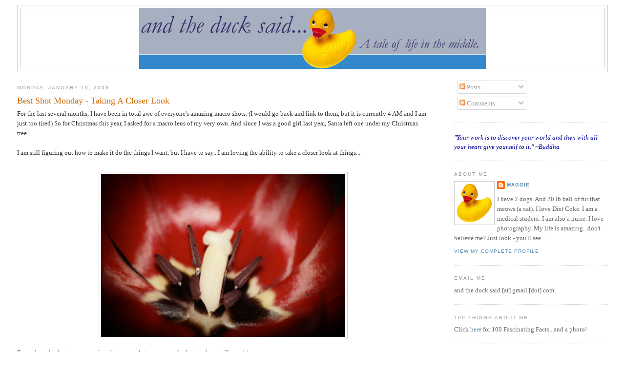

--- FILE ---
content_type: text/html; charset=UTF-8
request_url: https://andtheducksaid.blogspot.com/2009/01/best-shot-monday-taking-closer-look.html?showComment=1232414400000
body_size: 18218
content:
<!DOCTYPE html>
<html dir='ltr' xmlns='http://www.w3.org/1999/xhtml' xmlns:b='http://www.google.com/2005/gml/b' xmlns:data='http://www.google.com/2005/gml/data' xmlns:expr='http://www.google.com/2005/gml/expr'>
<head>
<link href='https://www.blogger.com/static/v1/widgets/2944754296-widget_css_bundle.css' rel='stylesheet' type='text/css'/>
<meta content='text/html; charset=UTF-8' http-equiv='Content-Type'/>
<meta content='blogger' name='generator'/>
<link href='https://andtheducksaid.blogspot.com/favicon.ico' rel='icon' type='image/x-icon'/>
<link href='http://andtheducksaid.blogspot.com/2009/01/best-shot-monday-taking-closer-look.html' rel='canonical'/>
<link rel="alternate" type="application/atom+xml" title="and the duck said... - Atom" href="https://andtheducksaid.blogspot.com/feeds/posts/default" />
<link rel="alternate" type="application/rss+xml" title="and the duck said... - RSS" href="https://andtheducksaid.blogspot.com/feeds/posts/default?alt=rss" />
<link rel="service.post" type="application/atom+xml" title="and the duck said... - Atom" href="https://www.blogger.com/feeds/7812386054966530783/posts/default" />

<link rel="alternate" type="application/atom+xml" title="and the duck said... - Atom" href="https://andtheducksaid.blogspot.com/feeds/6524247537331222405/comments/default" />
<!--Can't find substitution for tag [blog.ieCssRetrofitLinks]-->
<link href='http://farm4.static.flickr.com/3354/3201344703_9085566bc8.jpg' rel='image_src'/>
<meta content='http://andtheducksaid.blogspot.com/2009/01/best-shot-monday-taking-closer-look.html' property='og:url'/>
<meta content='Best Shot Monday - Taking A Closer Look' property='og:title'/>
<meta content='For the last several months, I have been in total awe of everyone&#39;s amazing macro shots.  (I would go back and link to them, but it is curre...' property='og:description'/>
<meta content='https://lh3.googleusercontent.com/blogger_img_proxy/AEn0k_uKu2Fi8j_3N60ZLy-m_CgmllL3peUoeOh3WlDOJdqTWQGBHBYGj4fUMQumpeoZkZ0Ahv_KuikvHGVXwq0f1yES_yj2tzlwgFUi6zXYfdLbrCE5XMRPNIUZylrjtX-j68c=w1200-h630-p-k-no-nu' property='og:image'/>
<title>and the duck said...: Best Shot Monday - Taking A Closer Look</title>
<style id='page-skin-1' type='text/css'><!--
/*
-----------------------------------------------
Blogger Template Style
Name:     Minima Stretch
Designer: Douglas Bowman / Darren Delaye
URL:      www.stopdesign.com
Date:     26 Feb 2004
----------------------------------------------- */
/* Variable definitions
====================
<Variable name="bgcolor" description="Page Background Color"
type="color" default="#fff">
<Variable name="textcolor" description="Text Color"
type="color" default="#333">
<Variable name="linkcolor" description="Link Color"
type="color" default="#58a">
<Variable name="pagetitlecolor" description="Blog Title Color"
type="color" default="#666">
<Variable name="descriptioncolor" description="Blog Description Color"
type="color" default="#999">
<Variable name="titlecolor" description="Post Title Color"
type="color" default="#c60">
<Variable name="bordercolor" description="Border Color"
type="color" default="#ccc">
<Variable name="sidebarcolor" description="Sidebar Title Color"
type="color" default="#999">
<Variable name="sidebartextcolor" description="Sidebar Text Color"
type="color" default="#666">
<Variable name="visitedlinkcolor" description="Visited Link Color"
type="color" default="#999">
<Variable name="bodyfont" description="Text Font"
type="font" default="normal normal 100% Georgia, Serif">
<Variable name="headerfont" description="Sidebar Title Font"
type="font"
default="normal normal 78% 'Trebuchet MS',Trebuchet,Arial,Verdana,Sans-serif">
<Variable name="pagetitlefont" description="Blog Title Font"
type="font"
default="normal normal 200% Georgia, Serif">
<Variable name="descriptionfont" description="Blog Description Font"
type="font"
default="normal normal 78% 'Trebuchet MS', Trebuchet, Arial, Verdana, Sans-serif">
<Variable name="postfooterfont" description="Post Footer Font"
type="font"
default="normal normal 78% 'Trebuchet MS', Trebuchet, Arial, Verdana, Sans-serif">
<Variable name="startSide" description="Start side in blog language"
type="automatic" default="left">
<Variable name="endSide" description="End side in blog language"
type="automatic" default="right">
*/
/* Use this with templates/template-twocol.html */
body {
background:#ffffff;
margin:0;
color:#333333;
font:x-small Georgia Serif;
font-size/* */:/**/small;
font-size: /**/small;
text-align: center;
}
a:link {
color:#5588aa;
text-decoration:none;
}
a:visited {
color:#999999;
text-decoration:none;
}
a:hover {
color:#cc6600;
text-decoration:underline;
}
a img {
border-width:0;
}
/* Header
-----------------------------------------------
*/
#header-wrapper {
margin:0 2% 10px;
border:1px solid #cccccc;
}
#header {
margin: 5px;
border: 1px solid #cccccc;
text-align: center;
color:#666666;
}
#header-inner {
background-position: center;
margin-left: auto;
margin-right: auto;
}
#header h1 {
margin:5px 5px 0;
padding:15px 20px .25em;
line-height:1.2em;
text-transform:uppercase;
letter-spacing:.2em;
font: normal normal 200% Georgia, Serif;
}
#header a {
color:#666666;
text-decoration:none;
}
#header a:hover {
color:#666666;
}
#header .description {
margin:0 5px 5px;
padding:0 20px 15px;
text-transform:uppercase;
letter-spacing:.2em;
line-height: 1.4em;
font: normal normal 78% 'Trebuchet MS', Trebuchet, Arial, Verdana, Sans-serif;
color: #999999;
}
#header img {
margin-left: auto;
margin-right: auto;
}
/* Outer-Wrapper
----------------------------------------------- */
#outer-wrapper {
margin:0;
padding:10px;
text-align:left;
font: normal normal 100% Georgia, Serif;
}
#main-wrapper {
margin-left: 2%;
width: 67%;
float: left;
display: inline;       /* fix for doubling margin in IE */
word-wrap: break-word; /* fix for long text breaking sidebar float in IE */
overflow: hidden;      /* fix for long non-text content breaking IE sidebar float */
}
#sidebar-wrapper {
margin-right: 2%;
width: 25%;
float: right;
display: inline;       /* fix for doubling margin in IE */
word-wrap: break-word; /* fix for long text breaking sidebar float in IE */
overflow: hidden;      /* fix for long non-text content breaking IE sidebar float */
}
/* Headings
----------------------------------------------- */
h2 {
margin:1.5em 0 .75em;
font:normal normal 78% 'Trebuchet MS',Trebuchet,Arial,Verdana,Sans-serif;
line-height: 1.4em;
text-transform:uppercase;
letter-spacing:.2em;
color:#999999;
}
/* Posts
-----------------------------------------------
*/
h2.date-header {
margin:1.5em 0 .5em;
}
.post {
margin:.5em 0 1.5em;
border-bottom:1px dotted #cccccc;
padding-bottom:1.5em;
}
.post h3 {
margin:.25em 0 0;
padding:0 0 4px;
font-size:140%;
font-weight:normal;
line-height:1.4em;
color:#cc6600;
}
.post h3 a, .post h3 a:visited, .post h3 strong {
display:block;
text-decoration:none;
color:#cc6600;
font-weight:normal;
}
.post h3 strong, .post h3 a:hover {
color:#333333;
}
.post p {
margin:0 0 .75em;
line-height:1.6em;
}
.post-footer {
margin: .75em 0;
color:#999999;
text-transform:uppercase;
letter-spacing:.1em;
font: normal normal 78% 'Trebuchet MS', Trebuchet, Arial, Verdana, Sans-serif;
line-height: 1.4em;
}
.comment-link {
margin-left:.6em;
}
.post img {
padding:4px;
border:1px solid #cccccc;
}
.post blockquote {
margin:1em 20px;
}
.post blockquote p {
margin:.75em 0;
}
/* Comments
----------------------------------------------- */
#comments h4 {
margin:1em 0;
font-weight: bold;
line-height: 1.4em;
text-transform:uppercase;
letter-spacing:.2em;
color: #999999;
}
#comments-block {
margin:1em 0 1.5em;
line-height:1.6em;
}
#comments-block .comment-author {
margin:.5em 0;
}
#comments-block .comment-body {
margin:.25em 0 0;
}
#comments-block .comment-footer {
margin:-.25em 0 2em;
line-height: 1.4em;
text-transform:uppercase;
letter-spacing:.1em;
}
#comments-block .comment-body p {
margin:0 0 .75em;
}
.deleted-comment {
font-style:italic;
color:gray;
}
.feed-links {
clear: both;
line-height: 2.5em;
}
#blog-pager-newer-link {
float: left;
}
#blog-pager-older-link {
float: right;
}
#blog-pager {
text-align: center;
}
/* Sidebar Content
----------------------------------------------- */
.sidebar {
color: #666666;
line-height: 1.5em;
}
.sidebar ul {
list-style:none;
margin:0 0 0;
padding:0 0 0;
}
.sidebar li {
margin:0;
padding-top:0;
padding-right:0;
padding-bottom:.25em;
padding-left:15px;
text-indent:-15px;
line-height:1.5em;
}
.sidebar .widget, .main .widget {
border-bottom:1px dotted #cccccc;
margin:0 0 1.5em;
padding:0 0 1.5em;
}
.main .Blog {
border-bottom-width: 0;
}
/* Profile
----------------------------------------------- */
.profile-img {
float: left;
margin-top: 0;
margin-right: 5px;
margin-bottom: 5px;
margin-left: 0;
padding: 4px;
border: 1px solid #cccccc;
}
.profile-data {
margin:0;
text-transform:uppercase;
letter-spacing:.1em;
font: normal normal 78% 'Trebuchet MS', Trebuchet, Arial, Verdana, Sans-serif;
color: #999999;
font-weight: bold;
line-height: 1.6em;
}
.profile-datablock {
margin:.5em 0 .5em;
}
.profile-textblock {
margin: 0.5em 0;
line-height: 1.6em;
}
.profile-link {
font: normal normal 78% 'Trebuchet MS', Trebuchet, Arial, Verdana, Sans-serif;
text-transform: uppercase;
letter-spacing: .1em;
}
/* Footer
----------------------------------------------- */
#footer {
width:660px;
clear:both;
margin:0 auto;
padding-top:15px;
line-height: 1.6em;
text-transform:uppercase;
letter-spacing:.1em;
text-align: center;
}
#navbar-iframe {
height:0px;
visibility:hidden;
display:none
}

--></style>
<link href='https://www.blogger.com/dyn-css/authorization.css?targetBlogID=7812386054966530783&amp;zx=8038939e-31c4-4af3-b83e-723ab7cc86d3' media='none' onload='if(media!=&#39;all&#39;)media=&#39;all&#39;' rel='stylesheet'/><noscript><link href='https://www.blogger.com/dyn-css/authorization.css?targetBlogID=7812386054966530783&amp;zx=8038939e-31c4-4af3-b83e-723ab7cc86d3' rel='stylesheet'/></noscript>
<meta name='google-adsense-platform-account' content='ca-host-pub-1556223355139109'/>
<meta name='google-adsense-platform-domain' content='blogspot.com'/>

</head>
<body>
<div class='navbar section' id='navbar'><div class='widget Navbar' data-version='1' id='Navbar1'><script type="text/javascript">
    function setAttributeOnload(object, attribute, val) {
      if(window.addEventListener) {
        window.addEventListener('load',
          function(){ object[attribute] = val; }, false);
      } else {
        window.attachEvent('onload', function(){ object[attribute] = val; });
      }
    }
  </script>
<div id="navbar-iframe-container"></div>
<script type="text/javascript" src="https://apis.google.com/js/platform.js"></script>
<script type="text/javascript">
      gapi.load("gapi.iframes:gapi.iframes.style.bubble", function() {
        if (gapi.iframes && gapi.iframes.getContext) {
          gapi.iframes.getContext().openChild({
              url: 'https://www.blogger.com/navbar/7812386054966530783?po\x3d6524247537331222405\x26origin\x3dhttps://andtheducksaid.blogspot.com',
              where: document.getElementById("navbar-iframe-container"),
              id: "navbar-iframe"
          });
        }
      });
    </script><script type="text/javascript">
(function() {
var script = document.createElement('script');
script.type = 'text/javascript';
script.src = '//pagead2.googlesyndication.com/pagead/js/google_top_exp.js';
var head = document.getElementsByTagName('head')[0];
if (head) {
head.appendChild(script);
}})();
</script>
</div></div>
<div id='outer-wrapper'><div id='wrap2'>
<!-- skip links for text browsers -->
<span id='skiplinks' style='display:none;'>
<a href='#main'>skip to main </a> |
      <a href='#sidebar'>skip to sidebar</a>
</span>
<div id='header-wrapper'>
<div class='header section' id='header'><div class='widget Header' data-version='1' id='Header1'>
<div id='header-inner'>
<a href='https://andtheducksaid.blogspot.com/' style='display: block'>
<img alt='and the duck said...' height='124px; ' id='Header1_headerimg' src='https://blogger.googleusercontent.com/img/b/R29vZ2xl/AVvXsEj07Rq_XJeV4QGtmXivWN1LVHEJVNWSdV9lPBaHUG6k4LtgZP8dcuhx0ovL1OF6Jb50YK-SrYs0PZOyhJPj-h7UOFSs2sc8LPeCJzJ_tL0M6Z-6TzmbMA8np9jAMVa-7B-mV-Hf89HPu8w/s710/Header.jpg' style='display: block' width='710px; '/>
</a>
</div>
</div></div>
</div>
<div id='content-wrapper'>
<div id='crosscol-wrapper' style='text-align:center'>
<div class='crosscol no-items section' id='crosscol'></div>
</div>
<div id='main-wrapper'>
<div class='main section' id='main'><div class='widget Blog' data-version='1' id='Blog1'>
<div class='blog-posts hfeed'>

          <div class="date-outer">
        
<h2 class='date-header'><span>Monday, January 19, 2009</span></h2>

          <div class="date-posts">
        
<div class='post-outer'>
<div class='post hentry'>
<a name='6524247537331222405'></a>
<h3 class='post-title entry-title'>
<a href='https://andtheducksaid.blogspot.com/2009/01/best-shot-monday-taking-closer-look.html'>Best Shot Monday - Taking A Closer Look</a>
</h3>
<div class='post-header-line-1'></div>
<div class='post-body entry-content'>
<p>For the last several months, I have been in total awe of everyone's amazing macro shots.  (I would go back and link to them, but it is currently 4 AM and I am just too tired)  So for Christmas this year, I asked for a macro lens of my very own.  And since I was a good girl last year, Santa left one under my Christmas tree. <br /><br />I am still figuring out how to make it do the things I want, but I have to say...I am loving the ability to take a closer look at things...<br /><br /><div style="text-align: center;"><a href="http://www.flickr.com/photos/mags1280/3201344703/" title="1.1 by and the duck said, on Flickr"><img alt="1.1" height="333" src="https://lh3.googleusercontent.com/blogger_img_proxy/AEn0k_uKu2Fi8j_3N60ZLy-m_CgmllL3peUoeOh3WlDOJdqTWQGBHBYGj4fUMQumpeoZkZ0Ahv_KuikvHGVXwq0f1yES_yj2tzlwgFUi6zXYfdLbrCE5XMRPNIUZylrjtX-j68c=s0-d" width="500"></a><br /><br /><div style="text-align: left;">For a closer look at some amazing shots, see what everyone else has to share at <a href="http://maypapers.blogspot.com/2009/01/ruff.html">Tracey's!</a><br /><br /><div style="text-align: center;"><p align="center"><a href="http://www.maypapers.blogspot.com/" title="red BSM button by traceyclark, on Flickr"><img alt="red BSM button" height="59" src="https://lh3.googleusercontent.com/blogger_img_proxy/AEn0k_vg0Lw_57CImdWKtoW3VL2xUWrnC4RaiaCZusF_ANVykOoo2hEWoRPwksv29XCwTbC7bYa8H_wpFesprZ78EOxT9-YbTYQBT6cHBwjLG4Zw3hDhff4m6t1Qcz8PGAkk3rLM6g=s0-d" width="100"></a></p><br /></div></div></div></p>
<div style='clear: both;'></div>
</div>
<div class='post-footer'>
<div class='post-footer-line post-footer-line-1'><span class='post-author vcard'>
Posted by
<span class='fn'>Maggie</span>
</span>
<span class='post-timestamp'>
at
<a class='timestamp-link' href='https://andtheducksaid.blogspot.com/2009/01/best-shot-monday-taking-closer-look.html' rel='bookmark' title='permanent link'><abbr class='published' title='2009-01-19T04:15:00-06:00'>4:15&#8239;AM</abbr></a>
</span>
<span class='post-comment-link'>
</span>
<span class='post-icons'>
<span class='item-control blog-admin pid-1046035921'>
<a href='https://www.blogger.com/post-edit.g?blogID=7812386054966530783&postID=6524247537331222405&from=pencil' title='Edit Post'>
<img alt='' class='icon-action' height='18' src='https://resources.blogblog.com/img/icon18_edit_allbkg.gif' width='18'/>
</a>
</span>
</span>
</div>
<div class='post-footer-line post-footer-line-2'><span class='post-labels'>
Labels:
<a href='https://andtheducksaid.blogspot.com/search/label/around%20the%20house' rel='tag'>around the house</a>,
<a href='https://andtheducksaid.blogspot.com/search/label/Best%20Shot%20Monday' rel='tag'>Best Shot Monday</a>,
<a href='https://andtheducksaid.blogspot.com/search/label/flowers' rel='tag'>flowers</a>,
<a href='https://andtheducksaid.blogspot.com/search/label/my%20favorite%20things' rel='tag'>my favorite things</a>,
<a href='https://andtheducksaid.blogspot.com/search/label/nature' rel='tag'>nature</a>,
<a href='https://andtheducksaid.blogspot.com/search/label/photography' rel='tag'>photography</a>
</span>
</div>
<div class='post-footer-line post-footer-line-3'></div>
</div>
</div>
<div class='comments' id='comments'>
<a name='comments'></a>
<h4>20 comments:</h4>
<div id='Blog1_comments-block-wrapper'>
<dl class='avatar-comment-indent' id='comments-block'>
<dt class='comment-author ' id='c3727975495865621242'>
<a name='c3727975495865621242'></a>
<div class="avatar-image-container vcard"><span dir="ltr"><a href="https://www.blogger.com/profile/10221356946419555274" target="" rel="nofollow" onclick="" class="avatar-hovercard" id="av-3727975495865621242-10221356946419555274"><img src="https://resources.blogblog.com/img/blank.gif" width="35" height="35" class="delayLoad" style="display: none;" longdesc="//blogger.googleusercontent.com/img/b/R29vZ2xl/AVvXsEiCbBhGZWpRCmW50d2djEQ-8eo2JmR_-lB6s5_kGTX4tPogmKMey5607hoH0iUnFwuQPyUgDo5ZKs_yphTiUeMN14w5M-9y1LT06Io8RpsaEmVSvoHwciTDhasVnfzYHA/s45-c/selflittle.jpg" alt="" title="Bunny">

<noscript><img src="//blogger.googleusercontent.com/img/b/R29vZ2xl/AVvXsEiCbBhGZWpRCmW50d2djEQ-8eo2JmR_-lB6s5_kGTX4tPogmKMey5607hoH0iUnFwuQPyUgDo5ZKs_yphTiUeMN14w5M-9y1LT06Io8RpsaEmVSvoHwciTDhasVnfzYHA/s45-c/selflittle.jpg" width="35" height="35" class="photo" alt=""></noscript></a></span></div>
<a href='https://www.blogger.com/profile/10221356946419555274' rel='nofollow'>Bunny</a>
said...
</dt>
<dd class='comment-body' id='Blog1_cmt-3727975495865621242'>
<p>
I'm so excited to see you with your macro lens!  I would love to have one myself...I'm always so totally taken with others macro shots.  This looks great, I can't wait to see more.
</p>
</dd>
<dd class='comment-footer'>
<span class='comment-timestamp'>
<a href='https://andtheducksaid.blogspot.com/2009/01/best-shot-monday-taking-closer-look.html?showComment=1232368680000#c3727975495865621242' title='comment permalink'>
January 19, 2009 at 6:38&#8239;AM
</a>
<span class='item-control blog-admin pid-819108078'>
<a class='comment-delete' href='https://www.blogger.com/comment/delete/7812386054966530783/3727975495865621242' title='Delete Comment'>
<img src='https://resources.blogblog.com/img/icon_delete13.gif'/>
</a>
</span>
</span>
</dd>
<dt class='comment-author ' id='c258496502864981316'>
<a name='c258496502864981316'></a>
<div class="avatar-image-container vcard"><span dir="ltr"><a href="https://www.blogger.com/profile/00480941123454110333" target="" rel="nofollow" onclick="" class="avatar-hovercard" id="av-258496502864981316-00480941123454110333"><img src="https://resources.blogblog.com/img/blank.gif" width="35" height="35" class="delayLoad" style="display: none;" longdesc="//blogger.googleusercontent.com/img/b/R29vZ2xl/AVvXsEjprDdUQ7j9kdbAIy1kOkbBbVbu3Vdf52bJ3R0VhnZWi0-OL1q91hEz_KLhKyTHkvFRkwowir6t-Y6p_IFCZjqVWaHjlfjtB0TukjcGrK5gH_fFJIPXxIxA3XdUsEzdJnw/s45-c/*" alt="" title="Jen">

<noscript><img src="//blogger.googleusercontent.com/img/b/R29vZ2xl/AVvXsEjprDdUQ7j9kdbAIy1kOkbBbVbu3Vdf52bJ3R0VhnZWi0-OL1q91hEz_KLhKyTHkvFRkwowir6t-Y6p_IFCZjqVWaHjlfjtB0TukjcGrK5gH_fFJIPXxIxA3XdUsEzdJnw/s45-c/*" width="35" height="35" class="photo" alt=""></noscript></a></span></div>
<a href='https://www.blogger.com/profile/00480941123454110333' rel='nofollow'>Jen</a>
said...
</dt>
<dd class='comment-body' id='Blog1_cmt-258496502864981316'>
<p>
What an amazing shot.  I love macro shots too.  Great job.  What kind of lens did you get?
</p>
</dd>
<dd class='comment-footer'>
<span class='comment-timestamp'>
<a href='https://andtheducksaid.blogspot.com/2009/01/best-shot-monday-taking-closer-look.html?showComment=1232373600000#c258496502864981316' title='comment permalink'>
January 19, 2009 at 8:00&#8239;AM
</a>
<span class='item-control blog-admin pid-1075062151'>
<a class='comment-delete' href='https://www.blogger.com/comment/delete/7812386054966530783/258496502864981316' title='Delete Comment'>
<img src='https://resources.blogblog.com/img/icon_delete13.gif'/>
</a>
</span>
</span>
</dd>
<dt class='comment-author ' id='c8900634475337555831'>
<a name='c8900634475337555831'></a>
<div class="avatar-image-container vcard"><span dir="ltr"><a href="https://www.blogger.com/profile/08521767226198742529" target="" rel="nofollow" onclick="" class="avatar-hovercard" id="av-8900634475337555831-08521767226198742529"><img src="https://resources.blogblog.com/img/blank.gif" width="35" height="35" class="delayLoad" style="display: none;" longdesc="//2.bp.blogspot.com/_IxiUi66RRJM/THXRLLuuXMI/AAAAAAAACfU/Kk8g2Zc8zVE/S45-s35/chase%2B7-18-10g.JPG" alt="" title="Blueberry">

<noscript><img src="//2.bp.blogspot.com/_IxiUi66RRJM/THXRLLuuXMI/AAAAAAAACfU/Kk8g2Zc8zVE/S45-s35/chase%2B7-18-10g.JPG" width="35" height="35" class="photo" alt=""></noscript></a></span></div>
<a href='https://www.blogger.com/profile/08521767226198742529' rel='nofollow'>Blueberry</a>
said...
</dt>
<dd class='comment-body' id='Blog1_cmt-8900634475337555831'>
<p>
ooooh, that is nice!  enjoy your new lens!!
</p>
</dd>
<dd class='comment-footer'>
<span class='comment-timestamp'>
<a href='https://andtheducksaid.blogspot.com/2009/01/best-shot-monday-taking-closer-look.html?showComment=1232374200000#c8900634475337555831' title='comment permalink'>
January 19, 2009 at 8:10&#8239;AM
</a>
<span class='item-control blog-admin pid-276498274'>
<a class='comment-delete' href='https://www.blogger.com/comment/delete/7812386054966530783/8900634475337555831' title='Delete Comment'>
<img src='https://resources.blogblog.com/img/icon_delete13.gif'/>
</a>
</span>
</span>
</dd>
<dt class='comment-author ' id='c7784147257983071716'>
<a name='c7784147257983071716'></a>
<div class="avatar-image-container vcard"><span dir="ltr"><a href="https://www.blogger.com/profile/03061275253922505835" target="" rel="nofollow" onclick="" class="avatar-hovercard" id="av-7784147257983071716-03061275253922505835"><img src="https://resources.blogblog.com/img/blank.gif" width="35" height="35" class="delayLoad" style="display: none;" longdesc="//blogger.googleusercontent.com/img/b/R29vZ2xl/AVvXsEh4lZrxgauSrxuPbavJtO8wFsEoEkIbVxVZt_y9fcfug_Ulmqu-Wim5Cyz4ocyCgyGJqgP6S2r05_S8Hd1yacE9xBaQKWNXqhDOIXRC8zyLWmyfhFPIwCDhMPSrjLeeDg/s45-c/Scan+11.jpeg" alt="" title="Megan">

<noscript><img src="//blogger.googleusercontent.com/img/b/R29vZ2xl/AVvXsEh4lZrxgauSrxuPbavJtO8wFsEoEkIbVxVZt_y9fcfug_Ulmqu-Wim5Cyz4ocyCgyGJqgP6S2r05_S8Hd1yacE9xBaQKWNXqhDOIXRC8zyLWmyfhFPIwCDhMPSrjLeeDg/s45-c/Scan+11.jpeg" width="35" height="35" class="photo" alt=""></noscript></a></span></div>
<a href='https://www.blogger.com/profile/03061275253922505835' rel='nofollow'>Megan</a>
said...
</dt>
<dd class='comment-body' id='Blog1_cmt-7784147257983071716'>
<p>
wow -- that is such a captivating shot!
</p>
</dd>
<dd class='comment-footer'>
<span class='comment-timestamp'>
<a href='https://andtheducksaid.blogspot.com/2009/01/best-shot-monday-taking-closer-look.html?showComment=1232379240000#c7784147257983071716' title='comment permalink'>
January 19, 2009 at 9:34&#8239;AM
</a>
<span class='item-control blog-admin pid-2063625751'>
<a class='comment-delete' href='https://www.blogger.com/comment/delete/7812386054966530783/7784147257983071716' title='Delete Comment'>
<img src='https://resources.blogblog.com/img/icon_delete13.gif'/>
</a>
</span>
</span>
</dd>
<dt class='comment-author ' id='c8622981723056711447'>
<a name='c8622981723056711447'></a>
<div class="avatar-image-container vcard"><span dir="ltr"><a href="https://www.blogger.com/profile/17189922459197248391" target="" rel="nofollow" onclick="" class="avatar-hovercard" id="av-8622981723056711447-17189922459197248391"><img src="https://resources.blogblog.com/img/blank.gif" width="35" height="35" class="delayLoad" style="display: none;" longdesc="//blogger.googleusercontent.com/img/b/R29vZ2xl/AVvXsEjPrINvmCckG3g4pcNIH92MgIUGf9GVYKeX0x_JP7Qzpbsbu8gDhFU-kKSer4sHI7N-32EDMgrKgQLxoB72sIx053TBtEEnA2HsWhSISw4JfD3LxdQleYFLk_v63-BEWQ/s45-c/DSC_7433-Edit-Edit-3.jpg" alt="" title="Jaimee">

<noscript><img src="//blogger.googleusercontent.com/img/b/R29vZ2xl/AVvXsEjPrINvmCckG3g4pcNIH92MgIUGf9GVYKeX0x_JP7Qzpbsbu8gDhFU-kKSer4sHI7N-32EDMgrKgQLxoB72sIx053TBtEEnA2HsWhSISw4JfD3LxdQleYFLk_v63-BEWQ/s45-c/DSC_7433-Edit-Edit-3.jpg" width="35" height="35" class="photo" alt=""></noscript></a></span></div>
<a href='https://www.blogger.com/profile/17189922459197248391' rel='nofollow'>Jaimee</a>
said...
</dt>
<dd class='comment-body' id='Blog1_cmt-8622981723056711447'>
<p>
I loved this when I saw it in your 365 post! YAY for a new lens!!
</p>
</dd>
<dd class='comment-footer'>
<span class='comment-timestamp'>
<a href='https://andtheducksaid.blogspot.com/2009/01/best-shot-monday-taking-closer-look.html?showComment=1232380140000#c8622981723056711447' title='comment permalink'>
January 19, 2009 at 9:49&#8239;AM
</a>
<span class='item-control blog-admin pid-369211119'>
<a class='comment-delete' href='https://www.blogger.com/comment/delete/7812386054966530783/8622981723056711447' title='Delete Comment'>
<img src='https://resources.blogblog.com/img/icon_delete13.gif'/>
</a>
</span>
</span>
</dd>
<dt class='comment-author ' id='c3042714290158568009'>
<a name='c3042714290158568009'></a>
<div class="avatar-image-container vcard"><span dir="ltr"><a href="https://www.blogger.com/profile/10758393907259378213" target="" rel="nofollow" onclick="" class="avatar-hovercard" id="av-3042714290158568009-10758393907259378213"><img src="https://resources.blogblog.com/img/blank.gif" width="35" height="35" class="delayLoad" style="display: none;" longdesc="//blogger.googleusercontent.com/img/b/R29vZ2xl/AVvXsEiRpnomLW8DqmIJ3fZVCh1Opz-QPl1n2tDuRZzUNa2PQEfRrC16YiIg1Z85ctKUwWFnU8IlAq_k241jm0-k1g5aE75nGYhgylIleFTdbJ3ozOjZ_OBsxJSEpCWv0Qxcn00/s45-c/Photo1_5x7again.jpg" alt="" title="natalie">

<noscript><img src="//blogger.googleusercontent.com/img/b/R29vZ2xl/AVvXsEiRpnomLW8DqmIJ3fZVCh1Opz-QPl1n2tDuRZzUNa2PQEfRrC16YiIg1Z85ctKUwWFnU8IlAq_k241jm0-k1g5aE75nGYhgylIleFTdbJ3ozOjZ_OBsxJSEpCWv0Qxcn00/s45-c/Photo1_5x7again.jpg" width="35" height="35" class="photo" alt=""></noscript></a></span></div>
<a href='https://www.blogger.com/profile/10758393907259378213' rel='nofollow'>natalie</a>
said...
</dt>
<dd class='comment-body' id='Blog1_cmt-3042714290158568009'>
<p>
Awesome!!!  What lense did you get?  <BR/><BR/>If you have an extra minute, and you still have the code, could you send me the button code for MBS button?  THANK YOU!
</p>
</dd>
<dd class='comment-footer'>
<span class='comment-timestamp'>
<a href='https://andtheducksaid.blogspot.com/2009/01/best-shot-monday-taking-closer-look.html?showComment=1232381100000#c3042714290158568009' title='comment permalink'>
January 19, 2009 at 10:05&#8239;AM
</a>
<span class='item-control blog-admin pid-2040392377'>
<a class='comment-delete' href='https://www.blogger.com/comment/delete/7812386054966530783/3042714290158568009' title='Delete Comment'>
<img src='https://resources.blogblog.com/img/icon_delete13.gif'/>
</a>
</span>
</span>
</dd>
<dt class='comment-author ' id='c7805275803516799674'>
<a name='c7805275803516799674'></a>
<div class="avatar-image-container vcard"><span dir="ltr"><a href="https://www.blogger.com/profile/00604713846429464708" target="" rel="nofollow" onclick="" class="avatar-hovercard" id="av-7805275803516799674-00604713846429464708"><img src="https://resources.blogblog.com/img/blank.gif" width="35" height="35" class="delayLoad" style="display: none;" longdesc="//blogger.googleusercontent.com/img/b/R29vZ2xl/AVvXsEjy07Z0js_8Yui-R5lE0MCDXgKIKBMX9WH0psW_ntzRn3V-XOSTsmXnNrHyVm2MqPKNgbjkTfCP6wSvX1goZWGw2MMdVvdhWO9BBA_dpi5r-7COBVFUiUez-SijC5SLlks/s45-c/profile.jpg" alt="" title="Christina">

<noscript><img src="//blogger.googleusercontent.com/img/b/R29vZ2xl/AVvXsEjy07Z0js_8Yui-R5lE0MCDXgKIKBMX9WH0psW_ntzRn3V-XOSTsmXnNrHyVm2MqPKNgbjkTfCP6wSvX1goZWGw2MMdVvdhWO9BBA_dpi5r-7COBVFUiUez-SijC5SLlks/s45-c/profile.jpg" width="35" height="35" class="photo" alt=""></noscript></a></span></div>
<a href='https://www.blogger.com/profile/00604713846429464708' rel='nofollow'>Christina</a>
said...
</dt>
<dd class='comment-body' id='Blog1_cmt-7805275803516799674'>
<p>
so that's your secret! I was wondering about the awesome macro shots you've been posting. How fun - I would loooove a macro!
</p>
</dd>
<dd class='comment-footer'>
<span class='comment-timestamp'>
<a href='https://andtheducksaid.blogspot.com/2009/01/best-shot-monday-taking-closer-look.html?showComment=1232382180000#c7805275803516799674' title='comment permalink'>
January 19, 2009 at 10:23&#8239;AM
</a>
<span class='item-control blog-admin pid-917097573'>
<a class='comment-delete' href='https://www.blogger.com/comment/delete/7812386054966530783/7805275803516799674' title='Delete Comment'>
<img src='https://resources.blogblog.com/img/icon_delete13.gif'/>
</a>
</span>
</span>
</dd>
<dt class='comment-author ' id='c2484081201450045778'>
<a name='c2484081201450045778'></a>
<div class="avatar-image-container vcard"><span dir="ltr"><a href="https://www.blogger.com/profile/15455997886045012839" target="" rel="nofollow" onclick="" class="avatar-hovercard" id="av-2484081201450045778-15455997886045012839"><img src="https://resources.blogblog.com/img/blank.gif" width="35" height="35" class="delayLoad" style="display: none;" longdesc="//blogger.googleusercontent.com/img/b/R29vZ2xl/AVvXsEjBaz20xdz7CPSXXdIlGSdyQK14CeNI_UB8lNhFfS94dbUh9YJlsyvnCBNxJZkiMGSJ9jsWm3IQnj_ZnEs6SaAl2_Sy66cDX8cyNmZV1-gpELX45itvBz8PwCEU3DSBmw/s45-c/6093_1197668214586_1014928739_610532_437679_n.jpg" alt="" title="iMother2.0">

<noscript><img src="//blogger.googleusercontent.com/img/b/R29vZ2xl/AVvXsEjBaz20xdz7CPSXXdIlGSdyQK14CeNI_UB8lNhFfS94dbUh9YJlsyvnCBNxJZkiMGSJ9jsWm3IQnj_ZnEs6SaAl2_Sy66cDX8cyNmZV1-gpELX45itvBz8PwCEU3DSBmw/s45-c/6093_1197668214586_1014928739_610532_437679_n.jpg" width="35" height="35" class="photo" alt=""></noscript></a></span></div>
<a href='https://www.blogger.com/profile/15455997886045012839' rel='nofollow'>iMother2.0</a>
said...
</dt>
<dd class='comment-body' id='Blog1_cmt-2484081201450045778'>
<p>
gorgeous shot! gotta love a macro lens...love your eye
</p>
</dd>
<dd class='comment-footer'>
<span class='comment-timestamp'>
<a href='https://andtheducksaid.blogspot.com/2009/01/best-shot-monday-taking-closer-look.html?showComment=1232390760000#c2484081201450045778' title='comment permalink'>
January 19, 2009 at 12:46&#8239;PM
</a>
<span class='item-control blog-admin pid-1792328633'>
<a class='comment-delete' href='https://www.blogger.com/comment/delete/7812386054966530783/2484081201450045778' title='Delete Comment'>
<img src='https://resources.blogblog.com/img/icon_delete13.gif'/>
</a>
</span>
</span>
</dd>
<dt class='comment-author ' id='c2101014924674247562'>
<a name='c2101014924674247562'></a>
<div class="avatar-image-container vcard"><span dir="ltr"><a href="https://www.blogger.com/profile/02062746668798028880" target="" rel="nofollow" onclick="" class="avatar-hovercard" id="av-2101014924674247562-02062746668798028880"><img src="https://resources.blogblog.com/img/blank.gif" width="35" height="35" class="delayLoad" style="display: none;" longdesc="//blogger.googleusercontent.com/img/b/R29vZ2xl/AVvXsEgSAKmrJ76TepP4zuMXj2FvLsXDgD11a5cWUFkKQOXIvjq6pQJuwe9dNdajTsb5ptzVFbMnZWmgk25P1dcnUq-9jXoTILMwZ3fa38aBjCiXK9wIjYxrDshZb6EIJCcyKA/s45-c/3126161937_3d3d94d9bd.jpg" alt="" title="Melissa">

<noscript><img src="//blogger.googleusercontent.com/img/b/R29vZ2xl/AVvXsEgSAKmrJ76TepP4zuMXj2FvLsXDgD11a5cWUFkKQOXIvjq6pQJuwe9dNdajTsb5ptzVFbMnZWmgk25P1dcnUq-9jXoTILMwZ3fa38aBjCiXK9wIjYxrDshZb6EIJCcyKA/s45-c/3126161937_3d3d94d9bd.jpg" width="35" height="35" class="photo" alt=""></noscript></a></span></div>
<a href='https://www.blogger.com/profile/02062746668798028880' rel='nofollow'>Melissa</a>
said...
</dt>
<dd class='comment-body' id='Blog1_cmt-2101014924674247562'>
<p>
Very cool shot!  Hooray for new lenses.
</p>
</dd>
<dd class='comment-footer'>
<span class='comment-timestamp'>
<a href='https://andtheducksaid.blogspot.com/2009/01/best-shot-monday-taking-closer-look.html?showComment=1232391900000#c2101014924674247562' title='comment permalink'>
January 19, 2009 at 1:05&#8239;PM
</a>
<span class='item-control blog-admin pid-1660244743'>
<a class='comment-delete' href='https://www.blogger.com/comment/delete/7812386054966530783/2101014924674247562' title='Delete Comment'>
<img src='https://resources.blogblog.com/img/icon_delete13.gif'/>
</a>
</span>
</span>
</dd>
<dt class='comment-author ' id='c8639524628305878704'>
<a name='c8639524628305878704'></a>
<div class="avatar-image-container vcard"><span dir="ltr"><a href="https://www.blogger.com/profile/08275377780495344984" target="" rel="nofollow" onclick="" class="avatar-hovercard" id="av-8639524628305878704-08275377780495344984"><img src="https://resources.blogblog.com/img/blank.gif" width="35" height="35" class="delayLoad" style="display: none;" longdesc="//blogger.googleusercontent.com/img/b/R29vZ2xl/AVvXsEjBxmY9H031K9rJxnWYgdHsQ5Q6CCGOVQCEH_esx-gGEq4i4sjVia3Yc4DylpceOPxiYIQ1T6XPwvd4_T3zhBZ3j4hu5384G5ZVH2vlBNMMy6euFgeCUyzRBhgu9rNgqDQ/s45-c/Puerto+Vallarta+2010+1437-2.jpg" alt="" title="chaoticfamily">

<noscript><img src="//blogger.googleusercontent.com/img/b/R29vZ2xl/AVvXsEjBxmY9H031K9rJxnWYgdHsQ5Q6CCGOVQCEH_esx-gGEq4i4sjVia3Yc4DylpceOPxiYIQ1T6XPwvd4_T3zhBZ3j4hu5384G5ZVH2vlBNMMy6euFgeCUyzRBhgu9rNgqDQ/s45-c/Puerto+Vallarta+2010+1437-2.jpg" width="35" height="35" class="photo" alt=""></noscript></a></span></div>
<a href='https://www.blogger.com/profile/08275377780495344984' rel='nofollow'>chaoticfamily</a>
said...
</dt>
<dd class='comment-body' id='Blog1_cmt-8639524628305878704'>
<p>
Wow that's incredible.  Excellent job.
</p>
</dd>
<dd class='comment-footer'>
<span class='comment-timestamp'>
<a href='https://andtheducksaid.blogspot.com/2009/01/best-shot-monday-taking-closer-look.html?showComment=1232399340000#c8639524628305878704' title='comment permalink'>
January 19, 2009 at 3:09&#8239;PM
</a>
<span class='item-control blog-admin pid-755655444'>
<a class='comment-delete' href='https://www.blogger.com/comment/delete/7812386054966530783/8639524628305878704' title='Delete Comment'>
<img src='https://resources.blogblog.com/img/icon_delete13.gif'/>
</a>
</span>
</span>
</dd>
<dt class='comment-author ' id='c671539985139263750'>
<a name='c671539985139263750'></a>
<div class="avatar-image-container vcard"><span dir="ltr"><a href="https://www.blogger.com/profile/11402602175460446158" target="" rel="nofollow" onclick="" class="avatar-hovercard" id="av-671539985139263750-11402602175460446158"><img src="https://resources.blogblog.com/img/blank.gif" width="35" height="35" class="delayLoad" style="display: none;" longdesc="//blogger.googleusercontent.com/img/b/R29vZ2xl/AVvXsEhDRI3Yj8dxVUXTF456dAm38bzfDksRQMlPjhhF60AJLmfRDUBaVE_EPKJ9qwUWknA6KVy45ey4-ZwzAiA13Cyuf0QHUcGUVva7YqiJLnndhUGs7scVbSar2maLi61psQ/s45-c/DSC05383.JPG" alt="" title="Arizaphale">

<noscript><img src="//blogger.googleusercontent.com/img/b/R29vZ2xl/AVvXsEhDRI3Yj8dxVUXTF456dAm38bzfDksRQMlPjhhF60AJLmfRDUBaVE_EPKJ9qwUWknA6KVy45ey4-ZwzAiA13Cyuf0QHUcGUVva7YqiJLnndhUGs7scVbSar2maLi61psQ/s45-c/DSC05383.JPG" width="35" height="35" class="photo" alt=""></noscript></a></span></div>
<a href='https://www.blogger.com/profile/11402602175460446158' rel='nofollow'>Arizaphale</a>
said...
</dt>
<dd class='comment-body' id='Blog1_cmt-671539985139263750'>
<p>
You are going to have such fun with this knowing how you love the close shot! Thanks for your positive slant on my recent woes btw. Slapping will be witheld this time around hahaha
</p>
</dd>
<dd class='comment-footer'>
<span class='comment-timestamp'>
<a href='https://andtheducksaid.blogspot.com/2009/01/best-shot-monday-taking-closer-look.html?showComment=1232400660000#c671539985139263750' title='comment permalink'>
January 19, 2009 at 3:31&#8239;PM
</a>
<span class='item-control blog-admin pid-612427491'>
<a class='comment-delete' href='https://www.blogger.com/comment/delete/7812386054966530783/671539985139263750' title='Delete Comment'>
<img src='https://resources.blogblog.com/img/icon_delete13.gif'/>
</a>
</span>
</span>
</dd>
<dt class='comment-author ' id='c6350809141436416426'>
<a name='c6350809141436416426'></a>
<div class="avatar-image-container avatar-stock"><span dir="ltr"><a href="https://www.blogger.com/profile/14810806279397165787" target="" rel="nofollow" onclick="" class="avatar-hovercard" id="av-6350809141436416426-14810806279397165787"><img src="//www.blogger.com/img/blogger_logo_round_35.png" width="35" height="35" alt="" title="emily">

</a></span></div>
<a href='https://www.blogger.com/profile/14810806279397165787' rel='nofollow'>emily</a>
said...
</dt>
<dd class='comment-body' id='Blog1_cmt-6350809141436416426'>
<p>
Ordinary things can look entirely different from a new perspective.  Enjoy playing with your new lens!
</p>
</dd>
<dd class='comment-footer'>
<span class='comment-timestamp'>
<a href='https://andtheducksaid.blogspot.com/2009/01/best-shot-monday-taking-closer-look.html?showComment=1232414400000#c6350809141436416426' title='comment permalink'>
January 19, 2009 at 7:20&#8239;PM
</a>
<span class='item-control blog-admin pid-1495821050'>
<a class='comment-delete' href='https://www.blogger.com/comment/delete/7812386054966530783/6350809141436416426' title='Delete Comment'>
<img src='https://resources.blogblog.com/img/icon_delete13.gif'/>
</a>
</span>
</span>
</dd>
<dt class='comment-author ' id='c7250212727485289542'>
<a name='c7250212727485289542'></a>
<div class="avatar-image-container vcard"><span dir="ltr"><a href="https://www.blogger.com/profile/06898038983377436143" target="" rel="nofollow" onclick="" class="avatar-hovercard" id="av-7250212727485289542-06898038983377436143"><img src="https://resources.blogblog.com/img/blank.gif" width="35" height="35" class="delayLoad" style="display: none;" longdesc="//blogger.googleusercontent.com/img/b/R29vZ2xl/AVvXsEha0VILkiVuE_29hqmgZSZsy4A7LnjyNwAuv473FjLdmmFHRC5W5KMiwqnYcNyMsCyOgSaYyfUBt_k7UulPZuZSvbfx9JZDN8Hy3HIHI1fTHQrQJ0Nc98iex7ItweJhgnk/s45-c/02-05-12.jpg" alt="" title="Kimberly">

<noscript><img src="//blogger.googleusercontent.com/img/b/R29vZ2xl/AVvXsEha0VILkiVuE_29hqmgZSZsy4A7LnjyNwAuv473FjLdmmFHRC5W5KMiwqnYcNyMsCyOgSaYyfUBt_k7UulPZuZSvbfx9JZDN8Hy3HIHI1fTHQrQJ0Nc98iex7ItweJhgnk/s45-c/02-05-12.jpg" width="35" height="35" class="photo" alt=""></noscript></a></span></div>
<a href='https://www.blogger.com/profile/06898038983377436143' rel='nofollow'>Kimberly</a>
said...
</dt>
<dd class='comment-body' id='Blog1_cmt-7250212727485289542'>
<p>
I think I already told you how amazed I was with this shot, but I'll tell you again.  Amazing!  Hey, what kind of camera do you have?
</p>
</dd>
<dd class='comment-footer'>
<span class='comment-timestamp'>
<a href='https://andtheducksaid.blogspot.com/2009/01/best-shot-monday-taking-closer-look.html?showComment=1232417760000#c7250212727485289542' title='comment permalink'>
January 19, 2009 at 8:16&#8239;PM
</a>
<span class='item-control blog-admin pid-2103017850'>
<a class='comment-delete' href='https://www.blogger.com/comment/delete/7812386054966530783/7250212727485289542' title='Delete Comment'>
<img src='https://resources.blogblog.com/img/icon_delete13.gif'/>
</a>
</span>
</span>
</dd>
<dt class='comment-author ' id='c813913163058410343'>
<a name='c813913163058410343'></a>
<div class="avatar-image-container avatar-stock"><span dir="ltr"><a href="https://www.blogger.com/profile/06149717047591581895" target="" rel="nofollow" onclick="" class="avatar-hovercard" id="av-813913163058410343-06149717047591581895"><img src="//www.blogger.com/img/blogger_logo_round_35.png" width="35" height="35" alt="" title="Unknown">

</a></span></div>
<a href='https://www.blogger.com/profile/06149717047591581895' rel='nofollow'>Unknown</a>
said...
</dt>
<dd class='comment-body' id='Blog1_cmt-813913163058410343'>
<p>
LOVE it! A macro is so next on my list!!
</p>
</dd>
<dd class='comment-footer'>
<span class='comment-timestamp'>
<a href='https://andtheducksaid.blogspot.com/2009/01/best-shot-monday-taking-closer-look.html?showComment=1232418240000#c813913163058410343' title='comment permalink'>
January 19, 2009 at 8:24&#8239;PM
</a>
<span class='item-control blog-admin pid-677689680'>
<a class='comment-delete' href='https://www.blogger.com/comment/delete/7812386054966530783/813913163058410343' title='Delete Comment'>
<img src='https://resources.blogblog.com/img/icon_delete13.gif'/>
</a>
</span>
</span>
</dd>
<dt class='comment-author ' id='c63393681942968828'>
<a name='c63393681942968828'></a>
<div class="avatar-image-container vcard"><span dir="ltr"><a href="https://www.blogger.com/profile/06003964060016335357" target="" rel="nofollow" onclick="" class="avatar-hovercard" id="av-63393681942968828-06003964060016335357"><img src="https://resources.blogblog.com/img/blank.gif" width="35" height="35" class="delayLoad" style="display: none;" longdesc="//blogger.googleusercontent.com/img/b/R29vZ2xl/AVvXsEjTgEJNQWP4fN1V_IOkUWYZSWnE3PcI7Js8jQJhyJxqQWpTbcl7nUpsaIFkLDmqluqYfVkg9bNzTo7IyOQYQ1CDluwK4iN9eZKecJZgxUfEa28o-q324v1GExzRxDXwZQ/s45-c/sister2.JPG" alt="" title="Joanna">

<noscript><img src="//blogger.googleusercontent.com/img/b/R29vZ2xl/AVvXsEjTgEJNQWP4fN1V_IOkUWYZSWnE3PcI7Js8jQJhyJxqQWpTbcl7nUpsaIFkLDmqluqYfVkg9bNzTo7IyOQYQ1CDluwK4iN9eZKecJZgxUfEa28o-q324v1GExzRxDXwZQ/s45-c/sister2.JPG" width="35" height="35" class="photo" alt=""></noscript></a></span></div>
<a href='https://www.blogger.com/profile/06003964060016335357' rel='nofollow'>Joanna</a>
said...
</dt>
<dd class='comment-body' id='Blog1_cmt-63393681942968828'>
<p>
O M G! What a beautiful shot. I love macro too. What a lucky girl you were for Christmas! :o)
</p>
</dd>
<dd class='comment-footer'>
<span class='comment-timestamp'>
<a href='https://andtheducksaid.blogspot.com/2009/01/best-shot-monday-taking-closer-look.html?showComment=1232422140000#c63393681942968828' title='comment permalink'>
January 19, 2009 at 9:29&#8239;PM
</a>
<span class='item-control blog-admin pid-1515850768'>
<a class='comment-delete' href='https://www.blogger.com/comment/delete/7812386054966530783/63393681942968828' title='Delete Comment'>
<img src='https://resources.blogblog.com/img/icon_delete13.gif'/>
</a>
</span>
</span>
</dd>
<dt class='comment-author ' id='c2235039067359985263'>
<a name='c2235039067359985263'></a>
<div class="avatar-image-container avatar-stock"><span dir="ltr"><a href="https://www.blogger.com/profile/11317694624402089404" target="" rel="nofollow" onclick="" class="avatar-hovercard" id="av-2235039067359985263-11317694624402089404"><img src="//www.blogger.com/img/blogger_logo_round_35.png" width="35" height="35" alt="" title="Kara">

</a></span></div>
<a href='https://www.blogger.com/profile/11317694624402089404' rel='nofollow'>Kara</a>
said...
</dt>
<dd class='comment-body' id='Blog1_cmt-2235039067359985263'>
<p>
Ooooohhh that is awesome!  Congrats on the new lens - I would love a macro lens too, but I just got a 50 mm 1.4/f so I won't be buying any camera equipment soon :)  That really is a beautiful macro shot :)
</p>
</dd>
<dd class='comment-footer'>
<span class='comment-timestamp'>
<a href='https://andtheducksaid.blogspot.com/2009/01/best-shot-monday-taking-closer-look.html?showComment=1232479080000#c2235039067359985263' title='comment permalink'>
January 20, 2009 at 1:18&#8239;PM
</a>
<span class='item-control blog-admin pid-808933652'>
<a class='comment-delete' href='https://www.blogger.com/comment/delete/7812386054966530783/2235039067359985263' title='Delete Comment'>
<img src='https://resources.blogblog.com/img/icon_delete13.gif'/>
</a>
</span>
</span>
</dd>
<dt class='comment-author ' id='c9181542246523385020'>
<a name='c9181542246523385020'></a>
<div class="avatar-image-container vcard"><span dir="ltr"><a href="https://www.blogger.com/profile/07464318343985100834" target="" rel="nofollow" onclick="" class="avatar-hovercard" id="av-9181542246523385020-07464318343985100834"><img src="https://resources.blogblog.com/img/blank.gif" width="35" height="35" class="delayLoad" style="display: none;" longdesc="//blogger.googleusercontent.com/img/b/R29vZ2xl/AVvXsEgv50eSMTlevU9DLlOo_oVxUsbVm0fEu_Jn6ncbwXJ9PmB41gdilbCg4dbTBz8Z96SyBXgsD19Z85ooGO7hVvfvRVj0gofFnhTB9qUlQBUH20egj8OWOKT039Nkx_eLAxY/s45-c/11329149704_fc50073aa9_z.jpg" alt="" title="Stacy">

<noscript><img src="//blogger.googleusercontent.com/img/b/R29vZ2xl/AVvXsEgv50eSMTlevU9DLlOo_oVxUsbVm0fEu_Jn6ncbwXJ9PmB41gdilbCg4dbTBz8Z96SyBXgsD19Z85ooGO7hVvfvRVj0gofFnhTB9qUlQBUH20egj8OWOKT039Nkx_eLAxY/s45-c/11329149704_fc50073aa9_z.jpg" width="35" height="35" class="photo" alt=""></noscript></a></span></div>
<a href='https://www.blogger.com/profile/07464318343985100834' rel='nofollow'>Stacy</a>
said...
</dt>
<dd class='comment-body' id='Blog1_cmt-9181542246523385020'>
<p>
Beautiful shot!  Congrats on a new lens.  They are so fun to play with!  I'm thinking I need to get a macro lens at some point too.  I love macro shots. :)
</p>
</dd>
<dd class='comment-footer'>
<span class='comment-timestamp'>
<a href='https://andtheducksaid.blogspot.com/2009/01/best-shot-monday-taking-closer-look.html?showComment=1232559720000#c9181542246523385020' title='comment permalink'>
January 21, 2009 at 11:42&#8239;AM
</a>
<span class='item-control blog-admin pid-578657870'>
<a class='comment-delete' href='https://www.blogger.com/comment/delete/7812386054966530783/9181542246523385020' title='Delete Comment'>
<img src='https://resources.blogblog.com/img/icon_delete13.gif'/>
</a>
</span>
</span>
</dd>
<dt class='comment-author ' id='c488292885350319438'>
<a name='c488292885350319438'></a>
<div class="avatar-image-container avatar-stock"><span dir="ltr"><img src="//resources.blogblog.com/img/blank.gif" width="35" height="35" alt="" title="Anonymous">

</span></div>
Anonymous
said...
</dt>
<dd class='comment-body' id='Blog1_cmt-488292885350319438'>
<p>
What kind of macro lens did you get? That's awesome...can't wait to see more photos with it!
</p>
</dd>
<dd class='comment-footer'>
<span class='comment-timestamp'>
<a href='https://andtheducksaid.blogspot.com/2009/01/best-shot-monday-taking-closer-look.html?showComment=1232564340000#c488292885350319438' title='comment permalink'>
January 21, 2009 at 12:59&#8239;PM
</a>
<span class='item-control blog-admin pid-1967699461'>
<a class='comment-delete' href='https://www.blogger.com/comment/delete/7812386054966530783/488292885350319438' title='Delete Comment'>
<img src='https://resources.blogblog.com/img/icon_delete13.gif'/>
</a>
</span>
</span>
</dd>
<dt class='comment-author ' id='c2667533517876945164'>
<a name='c2667533517876945164'></a>
<div class="avatar-image-container vcard"><span dir="ltr"><a href="https://www.blogger.com/profile/14208741967443016000" target="" rel="nofollow" onclick="" class="avatar-hovercard" id="av-2667533517876945164-14208741967443016000"><img src="https://resources.blogblog.com/img/blank.gif" width="35" height="35" class="delayLoad" style="display: none;" longdesc="//blogger.googleusercontent.com/img/b/R29vZ2xl/AVvXsEi9MDWUrVFguT1YF3hHFHa8QlIO-cgXdh2f1EZp8QcDFJ14tOADKl1lWCH2dVac_n44sQExHzyewqNWenqxfgZC_u9ssg_WxI-qNVqYWuSXRyZzJFGqtqYl1tubuFmj_G4/s45-c/daisydaisy.jpg" alt="" title="Trish">

<noscript><img src="//blogger.googleusercontent.com/img/b/R29vZ2xl/AVvXsEi9MDWUrVFguT1YF3hHFHa8QlIO-cgXdh2f1EZp8QcDFJ14tOADKl1lWCH2dVac_n44sQExHzyewqNWenqxfgZC_u9ssg_WxI-qNVqYWuSXRyZzJFGqtqYl1tubuFmj_G4/s45-c/daisydaisy.jpg" width="35" height="35" class="photo" alt=""></noscript></a></span></div>
<a href='https://www.blogger.com/profile/14208741967443016000' rel='nofollow'>Trish</a>
said...
</dt>
<dd class='comment-body' id='Blog1_cmt-2667533517876945164'>
<p>
Gorgeous!<BR/>I *heart* macros!
</p>
</dd>
<dd class='comment-footer'>
<span class='comment-timestamp'>
<a href='https://andtheducksaid.blogspot.com/2009/01/best-shot-monday-taking-closer-look.html?showComment=1233193260000#c2667533517876945164' title='comment permalink'>
January 28, 2009 at 7:41&#8239;PM
</a>
<span class='item-control blog-admin pid-1885460733'>
<a class='comment-delete' href='https://www.blogger.com/comment/delete/7812386054966530783/2667533517876945164' title='Delete Comment'>
<img src='https://resources.blogblog.com/img/icon_delete13.gif'/>
</a>
</span>
</span>
</dd>
<dt class='comment-author ' id='c812693841541559640'>
<a name='c812693841541559640'></a>
<div class="avatar-image-container avatar-stock"><span dir="ltr"><img src="//resources.blogblog.com/img/blank.gif" width="35" height="35" alt="" title="Anonymous">

</span></div>
Anonymous
said...
</dt>
<dd class='comment-body' id='Blog1_cmt-812693841541559640'>
<p>
Do You interesting of [b]Female use of Viagra[/b]? You can find below...<br />[size=10]&gt;&gt;&gt;[url=http://listita.info/go.php?sid=1][b]Female use of Viagra[/b][/url]&lt;&lt;&lt;[/size]<br /><br />[URL=http://imgwebsearch.com/30269/link/viagra%2C%20tramadol%2C%20zithromax%2C%20carisoprodol%2C%20buy%20cialis/1_valentine3.html][IMG]http://imgwebsearch.com/30269/img0/viagra%2C%20tramadol%2C%20zithromax%2C%20carisoprodol%2C%20buy%20cialis/1_valentine3.png[/IMG][/URL]<br />[URL=http://imgwebsearch.com/30269/link/buy%20viagra/3_headsex1.html][IMG]http://imgwebsearch.com/30269/img0/buy%20viagra/3_headsex1.png[/IMG][/URL]<br />[b]Bonus Policy[/b]<br />Order 3 or more products and get free Regular Airmail shipping! <br />Free Regular Airmail shipping for orders starting with $200.00! <br /><br />Free insurance (guaranteed reshipment if delivery failed) for orders starting with $300.00! <br />[b]Description[/b]<br /><br />Generic Viagra (sildenafil citrate; brand names include: Aphrodil / Edegra / Erasmo / Penegra / Revatio / Supra / Zwagra) is an effective treatment for erectile dysfunction regardless of the cause or duration of the problem or the age of the patient.<br />Sildenafil Citrate is the active ingredient used to treat erectile dysfunction (impotence) in men. It can help men who have erectile dysfunction get and sustain an erection when they are sexually excited.<br />Generic Viagra is manufactured in accordance with World Health Organization standards and guidelines (WHO-GMP). Also you can find on our sites.<br />Generic [url=http://viagra.wilantion.ru]Viagra 100mg pills[/url] is made with thorough reverse engineering for the sildenafil citrate molecule - a totally different process of making sildenafil and its reaction. That is why it takes effect in 15 minutes compared to other drugs which take 30-40 minutes to take effect.<br />[b]viagra illegal use<br />sault ste marie viagra<br />Viagra In Scotland<br />Tomatoes With Added Viagra How To Get Consumers To Love Gm Crops<br />viagra fertility research<br />Viagra Functional Groups<br />cheap buy viagra<br />[/b]<br />Even in the most sexually liberated and self-satisfied of nations, many people still yearn to burn more, to feel ready for bedding no matter what the clock says and to desire their partner of 23 years as much as they did when their love was brand new. <br />The market is saturated with books on how to revive a flagging libido or spice up monotonous sex, and sex therapists say &#8220;lack of desire&#8221; is one of the most common complaints they hear from patients, particularly women.
</p>
</dd>
<dd class='comment-footer'>
<span class='comment-timestamp'>
<a href='https://andtheducksaid.blogspot.com/2009/01/best-shot-monday-taking-closer-look.html?showComment=1268807189978#c812693841541559640' title='comment permalink'>
March 17, 2010 at 1:26&#8239;AM
</a>
<span class='item-control blog-admin pid-1967699461'>
<a class='comment-delete' href='https://www.blogger.com/comment/delete/7812386054966530783/812693841541559640' title='Delete Comment'>
<img src='https://resources.blogblog.com/img/icon_delete13.gif'/>
</a>
</span>
</span>
</dd>
</dl>
</div>
<p class='comment-footer'>
<a href='https://www.blogger.com/comment/fullpage/post/7812386054966530783/6524247537331222405' onclick=''>Post a Comment</a>
</p>
</div>
</div>

        </div></div>
      
</div>
<div class='blog-pager' id='blog-pager'>
<span id='blog-pager-newer-link'>
<a class='blog-pager-newer-link' href='https://andtheducksaid.blogspot.com/2009/01/wordless-wednesday-some-tasks-are-never.html' id='Blog1_blog-pager-newer-link' title='Newer Post'>Newer Post</a>
</span>
<span id='blog-pager-older-link'>
<a class='blog-pager-older-link' href='https://andtheducksaid.blogspot.com/2009/01/summary-saturday-2009-project-365-weeks.html' id='Blog1_blog-pager-older-link' title='Older Post'>Older Post</a>
</span>
<a class='home-link' href='https://andtheducksaid.blogspot.com/'>Home</a>
</div>
<div class='clear'></div>
<div class='post-feeds'>
<div class='feed-links'>
Subscribe to:
<a class='feed-link' href='https://andtheducksaid.blogspot.com/feeds/6524247537331222405/comments/default' target='_blank' type='application/atom+xml'>Post Comments (Atom)</a>
</div>
</div>
</div></div>
</div>
<div id='sidebar-wrapper'>
<div class='sidebar section' id='sidebar'><div class='widget Subscribe' data-version='1' id='Subscribe1'>
<div style='white-space:nowrap'>
<div class='widget-content'>
<div class='subscribe-wrapper subscribe-type-POST'>
<div class='subscribe expanded subscribe-type-POST' id='SW_READER_LIST_Subscribe1POST' style='display:none;'>
<div class='top'>
<span class='inner' onclick='return(_SW_toggleReaderList(event, "Subscribe1POST"));'>
<img class='subscribe-dropdown-arrow' src='https://resources.blogblog.com/img/widgets/arrow_dropdown.gif'/>
<img align='absmiddle' alt='' border='0' class='feed-icon' src='https://resources.blogblog.com/img/icon_feed12.png'/>
Posts
</span>
<div class='feed-reader-links'>
<a class='feed-reader-link' href='https://www.netvibes.com/subscribe.php?url=https%3A%2F%2Fandtheducksaid.blogspot.com%2Ffeeds%2Fposts%2Fdefault' target='_blank'>
<img src='https://resources.blogblog.com/img/widgets/subscribe-netvibes.png'/>
</a>
<a class='feed-reader-link' href='https://add.my.yahoo.com/content?url=https%3A%2F%2Fandtheducksaid.blogspot.com%2Ffeeds%2Fposts%2Fdefault' target='_blank'>
<img src='https://resources.blogblog.com/img/widgets/subscribe-yahoo.png'/>
</a>
<a class='feed-reader-link' href='https://andtheducksaid.blogspot.com/feeds/posts/default' target='_blank'>
<img align='absmiddle' class='feed-icon' src='https://resources.blogblog.com/img/icon_feed12.png'/>
                  Atom
                </a>
</div>
</div>
<div class='bottom'></div>
</div>
<div class='subscribe' id='SW_READER_LIST_CLOSED_Subscribe1POST' onclick='return(_SW_toggleReaderList(event, "Subscribe1POST"));'>
<div class='top'>
<span class='inner'>
<img class='subscribe-dropdown-arrow' src='https://resources.blogblog.com/img/widgets/arrow_dropdown.gif'/>
<span onclick='return(_SW_toggleReaderList(event, "Subscribe1POST"));'>
<img align='absmiddle' alt='' border='0' class='feed-icon' src='https://resources.blogblog.com/img/icon_feed12.png'/>
Posts
</span>
</span>
</div>
<div class='bottom'></div>
</div>
</div>
<div class='subscribe-wrapper subscribe-type-PER_POST'>
<div class='subscribe expanded subscribe-type-PER_POST' id='SW_READER_LIST_Subscribe1PER_POST' style='display:none;'>
<div class='top'>
<span class='inner' onclick='return(_SW_toggleReaderList(event, "Subscribe1PER_POST"));'>
<img class='subscribe-dropdown-arrow' src='https://resources.blogblog.com/img/widgets/arrow_dropdown.gif'/>
<img align='absmiddle' alt='' border='0' class='feed-icon' src='https://resources.blogblog.com/img/icon_feed12.png'/>
Comments
</span>
<div class='feed-reader-links'>
<a class='feed-reader-link' href='https://www.netvibes.com/subscribe.php?url=https%3A%2F%2Fandtheducksaid.blogspot.com%2Ffeeds%2F6524247537331222405%2Fcomments%2Fdefault' target='_blank'>
<img src='https://resources.blogblog.com/img/widgets/subscribe-netvibes.png'/>
</a>
<a class='feed-reader-link' href='https://add.my.yahoo.com/content?url=https%3A%2F%2Fandtheducksaid.blogspot.com%2Ffeeds%2F6524247537331222405%2Fcomments%2Fdefault' target='_blank'>
<img src='https://resources.blogblog.com/img/widgets/subscribe-yahoo.png'/>
</a>
<a class='feed-reader-link' href='https://andtheducksaid.blogspot.com/feeds/6524247537331222405/comments/default' target='_blank'>
<img align='absmiddle' class='feed-icon' src='https://resources.blogblog.com/img/icon_feed12.png'/>
                  Atom
                </a>
</div>
</div>
<div class='bottom'></div>
</div>
<div class='subscribe' id='SW_READER_LIST_CLOSED_Subscribe1PER_POST' onclick='return(_SW_toggleReaderList(event, "Subscribe1PER_POST"));'>
<div class='top'>
<span class='inner'>
<img class='subscribe-dropdown-arrow' src='https://resources.blogblog.com/img/widgets/arrow_dropdown.gif'/>
<span onclick='return(_SW_toggleReaderList(event, "Subscribe1PER_POST"));'>
<img align='absmiddle' alt='' border='0' class='feed-icon' src='https://resources.blogblog.com/img/icon_feed12.png'/>
Comments
</span>
</span>
</div>
<div class='bottom'></div>
</div>
</div>
<div style='clear:both'></div>
</div>
</div>
<div class='clear'></div>
</div><div class='widget Text' data-version='1' id='Text1'>
<div class='widget-content'>
<em><span style="color:#000099;">"Your work is to discover your world and then with all your heart give yourself to it." ~Buddha</span></em><br/>
</div>
<div class='clear'></div>
</div><div class='widget Profile' data-version='1' id='Profile1'>
<h2>About Me</h2>
<div class='widget-content'>
<a href='https://www.blogger.com/profile/18010155174814652914'><img alt='My photo' class='profile-img' height='80' src='//blogger.googleusercontent.com/img/b/R29vZ2xl/AVvXsEgi2kk72k2XChKZyWFk7k2H_CFlqxeElhVVGWst0Yw5fxpIFyNXEOeXk37Ow-mq2RLgkBNJkPJbXBv8jVaPuboTHKIlAvtnM_HFzW7wtst5BOeY_QK_WOl1CRvoXI9PiTE/s220/duck.gif' width='73'/></a>
<dl class='profile-datablock'>
<dt class='profile-data'>
<a class='profile-name-link g-profile' href='https://www.blogger.com/profile/18010155174814652914' rel='author' style='background-image: url(//www.blogger.com/img/logo-16.png);'>
Maggie
</a>
</dt>
<dd class='profile-textblock'>I have 2 dogs.  And 20 lb ball of fur that meows (a cat).  I love Diet Coke.  I am a medical student.  I am also a nurse.  I love photography.  My life is amazing...don't believe me?  Just look - you'll see...</dd>
</dl>
<a class='profile-link' href='https://www.blogger.com/profile/18010155174814652914' rel='author'>View my complete profile</a>
<div class='clear'></div>
</div>
</div><div class='widget Text' data-version='1' id='Text2'>
<h2 class='title'>Email Me</h2>
<div class='widget-content'>
and the duck said [at] gmail [dot] com<br/>
</div>
<div class='clear'></div>
</div><div class='widget Text' data-version='1' id='Text3'>
<h2 class='title'>100 Things About Me</h2>
<div class='widget-content'>
Click <a href="http://andtheducksaidaboutme.blogspot.com/">here </a>for 100 Fascinating Facts...and a photo!<br/>
</div>
<div class='clear'></div>
</div><div class='widget HTML' data-version='1' id='HTML6'>
<h2 class='title'>Twitter Updates</h2>
<div class='widget-content'>
<div id="twitter_div"><ul id="twitter_update_list"></ul>
<a id="twitter-link" style="display:block;text-align:right;" href="http://twitter.com/andtheducksaid">follow me on Twitter</a>
</div>
<script src="//twitter.com/javascripts/blogger.js" type="text/javascript"></script>
<script src="//twitter.com/statuses/user_timeline/andtheducksaid.json?callback=twitterCallback2&amp;count=5" type="text/javascript"></script>
</div>
<div class='clear'></div>
</div><div class='widget BlogArchive' data-version='1' id='BlogArchive1'>
<h2>Blog Archive</h2>
<div class='widget-content'>
<div id='ArchiveList'>
<div id='BlogArchive1_ArchiveList'>
<ul class='hierarchy'>
<li class='archivedate collapsed'>
<a class='toggle' href='javascript:void(0)'>
<span class='zippy'>

        &#9658;&#160;
      
</span>
</a>
<a class='post-count-link' href='https://andtheducksaid.blogspot.com/2012/'>
2012
</a>
<span class='post-count' dir='ltr'>(31)</span>
<ul class='hierarchy'>
<li class='archivedate collapsed'>
<a class='toggle' href='javascript:void(0)'>
<span class='zippy'>

        &#9658;&#160;
      
</span>
</a>
<a class='post-count-link' href='https://andtheducksaid.blogspot.com/2012/08/'>
August
</a>
<span class='post-count' dir='ltr'>(4)</span>
</li>
</ul>
<ul class='hierarchy'>
<li class='archivedate collapsed'>
<a class='toggle' href='javascript:void(0)'>
<span class='zippy'>

        &#9658;&#160;
      
</span>
</a>
<a class='post-count-link' href='https://andtheducksaid.blogspot.com/2012/07/'>
July
</a>
<span class='post-count' dir='ltr'>(8)</span>
</li>
</ul>
<ul class='hierarchy'>
<li class='archivedate collapsed'>
<a class='toggle' href='javascript:void(0)'>
<span class='zippy'>

        &#9658;&#160;
      
</span>
</a>
<a class='post-count-link' href='https://andtheducksaid.blogspot.com/2012/04/'>
April
</a>
<span class='post-count' dir='ltr'>(3)</span>
</li>
</ul>
<ul class='hierarchy'>
<li class='archivedate collapsed'>
<a class='toggle' href='javascript:void(0)'>
<span class='zippy'>

        &#9658;&#160;
      
</span>
</a>
<a class='post-count-link' href='https://andtheducksaid.blogspot.com/2012/03/'>
March
</a>
<span class='post-count' dir='ltr'>(4)</span>
</li>
</ul>
<ul class='hierarchy'>
<li class='archivedate collapsed'>
<a class='toggle' href='javascript:void(0)'>
<span class='zippy'>

        &#9658;&#160;
      
</span>
</a>
<a class='post-count-link' href='https://andtheducksaid.blogspot.com/2012/02/'>
February
</a>
<span class='post-count' dir='ltr'>(2)</span>
</li>
</ul>
<ul class='hierarchy'>
<li class='archivedate collapsed'>
<a class='toggle' href='javascript:void(0)'>
<span class='zippy'>

        &#9658;&#160;
      
</span>
</a>
<a class='post-count-link' href='https://andtheducksaid.blogspot.com/2012/01/'>
January
</a>
<span class='post-count' dir='ltr'>(10)</span>
</li>
</ul>
</li>
</ul>
<ul class='hierarchy'>
<li class='archivedate collapsed'>
<a class='toggle' href='javascript:void(0)'>
<span class='zippy'>

        &#9658;&#160;
      
</span>
</a>
<a class='post-count-link' href='https://andtheducksaid.blogspot.com/2011/'>
2011
</a>
<span class='post-count' dir='ltr'>(50)</span>
<ul class='hierarchy'>
<li class='archivedate collapsed'>
<a class='toggle' href='javascript:void(0)'>
<span class='zippy'>

        &#9658;&#160;
      
</span>
</a>
<a class='post-count-link' href='https://andtheducksaid.blogspot.com/2011/11/'>
November
</a>
<span class='post-count' dir='ltr'>(5)</span>
</li>
</ul>
<ul class='hierarchy'>
<li class='archivedate collapsed'>
<a class='toggle' href='javascript:void(0)'>
<span class='zippy'>

        &#9658;&#160;
      
</span>
</a>
<a class='post-count-link' href='https://andtheducksaid.blogspot.com/2011/10/'>
October
</a>
<span class='post-count' dir='ltr'>(4)</span>
</li>
</ul>
<ul class='hierarchy'>
<li class='archivedate collapsed'>
<a class='toggle' href='javascript:void(0)'>
<span class='zippy'>

        &#9658;&#160;
      
</span>
</a>
<a class='post-count-link' href='https://andtheducksaid.blogspot.com/2011/09/'>
September
</a>
<span class='post-count' dir='ltr'>(4)</span>
</li>
</ul>
<ul class='hierarchy'>
<li class='archivedate collapsed'>
<a class='toggle' href='javascript:void(0)'>
<span class='zippy'>

        &#9658;&#160;
      
</span>
</a>
<a class='post-count-link' href='https://andtheducksaid.blogspot.com/2011/08/'>
August
</a>
<span class='post-count' dir='ltr'>(10)</span>
</li>
</ul>
<ul class='hierarchy'>
<li class='archivedate collapsed'>
<a class='toggle' href='javascript:void(0)'>
<span class='zippy'>

        &#9658;&#160;
      
</span>
</a>
<a class='post-count-link' href='https://andtheducksaid.blogspot.com/2011/07/'>
July
</a>
<span class='post-count' dir='ltr'>(5)</span>
</li>
</ul>
<ul class='hierarchy'>
<li class='archivedate collapsed'>
<a class='toggle' href='javascript:void(0)'>
<span class='zippy'>

        &#9658;&#160;
      
</span>
</a>
<a class='post-count-link' href='https://andtheducksaid.blogspot.com/2011/04/'>
April
</a>
<span class='post-count' dir='ltr'>(7)</span>
</li>
</ul>
<ul class='hierarchy'>
<li class='archivedate collapsed'>
<a class='toggle' href='javascript:void(0)'>
<span class='zippy'>

        &#9658;&#160;
      
</span>
</a>
<a class='post-count-link' href='https://andtheducksaid.blogspot.com/2011/03/'>
March
</a>
<span class='post-count' dir='ltr'>(3)</span>
</li>
</ul>
<ul class='hierarchy'>
<li class='archivedate collapsed'>
<a class='toggle' href='javascript:void(0)'>
<span class='zippy'>

        &#9658;&#160;
      
</span>
</a>
<a class='post-count-link' href='https://andtheducksaid.blogspot.com/2011/02/'>
February
</a>
<span class='post-count' dir='ltr'>(3)</span>
</li>
</ul>
<ul class='hierarchy'>
<li class='archivedate collapsed'>
<a class='toggle' href='javascript:void(0)'>
<span class='zippy'>

        &#9658;&#160;
      
</span>
</a>
<a class='post-count-link' href='https://andtheducksaid.blogspot.com/2011/01/'>
January
</a>
<span class='post-count' dir='ltr'>(9)</span>
</li>
</ul>
</li>
</ul>
<ul class='hierarchy'>
<li class='archivedate collapsed'>
<a class='toggle' href='javascript:void(0)'>
<span class='zippy'>

        &#9658;&#160;
      
</span>
</a>
<a class='post-count-link' href='https://andtheducksaid.blogspot.com/2010/'>
2010
</a>
<span class='post-count' dir='ltr'>(34)</span>
<ul class='hierarchy'>
<li class='archivedate collapsed'>
<a class='toggle' href='javascript:void(0)'>
<span class='zippy'>

        &#9658;&#160;
      
</span>
</a>
<a class='post-count-link' href='https://andtheducksaid.blogspot.com/2010/12/'>
December
</a>
<span class='post-count' dir='ltr'>(3)</span>
</li>
</ul>
<ul class='hierarchy'>
<li class='archivedate collapsed'>
<a class='toggle' href='javascript:void(0)'>
<span class='zippy'>

        &#9658;&#160;
      
</span>
</a>
<a class='post-count-link' href='https://andtheducksaid.blogspot.com/2010/11/'>
November
</a>
<span class='post-count' dir='ltr'>(1)</span>
</li>
</ul>
<ul class='hierarchy'>
<li class='archivedate collapsed'>
<a class='toggle' href='javascript:void(0)'>
<span class='zippy'>

        &#9658;&#160;
      
</span>
</a>
<a class='post-count-link' href='https://andtheducksaid.blogspot.com/2010/10/'>
October
</a>
<span class='post-count' dir='ltr'>(3)</span>
</li>
</ul>
<ul class='hierarchy'>
<li class='archivedate collapsed'>
<a class='toggle' href='javascript:void(0)'>
<span class='zippy'>

        &#9658;&#160;
      
</span>
</a>
<a class='post-count-link' href='https://andtheducksaid.blogspot.com/2010/09/'>
September
</a>
<span class='post-count' dir='ltr'>(3)</span>
</li>
</ul>
<ul class='hierarchy'>
<li class='archivedate collapsed'>
<a class='toggle' href='javascript:void(0)'>
<span class='zippy'>

        &#9658;&#160;
      
</span>
</a>
<a class='post-count-link' href='https://andtheducksaid.blogspot.com/2010/08/'>
August
</a>
<span class='post-count' dir='ltr'>(3)</span>
</li>
</ul>
<ul class='hierarchy'>
<li class='archivedate collapsed'>
<a class='toggle' href='javascript:void(0)'>
<span class='zippy'>

        &#9658;&#160;
      
</span>
</a>
<a class='post-count-link' href='https://andtheducksaid.blogspot.com/2010/07/'>
July
</a>
<span class='post-count' dir='ltr'>(2)</span>
</li>
</ul>
<ul class='hierarchy'>
<li class='archivedate collapsed'>
<a class='toggle' href='javascript:void(0)'>
<span class='zippy'>

        &#9658;&#160;
      
</span>
</a>
<a class='post-count-link' href='https://andtheducksaid.blogspot.com/2010/06/'>
June
</a>
<span class='post-count' dir='ltr'>(1)</span>
</li>
</ul>
<ul class='hierarchy'>
<li class='archivedate collapsed'>
<a class='toggle' href='javascript:void(0)'>
<span class='zippy'>

        &#9658;&#160;
      
</span>
</a>
<a class='post-count-link' href='https://andtheducksaid.blogspot.com/2010/05/'>
May
</a>
<span class='post-count' dir='ltr'>(3)</span>
</li>
</ul>
<ul class='hierarchy'>
<li class='archivedate collapsed'>
<a class='toggle' href='javascript:void(0)'>
<span class='zippy'>

        &#9658;&#160;
      
</span>
</a>
<a class='post-count-link' href='https://andtheducksaid.blogspot.com/2010/04/'>
April
</a>
<span class='post-count' dir='ltr'>(5)</span>
</li>
</ul>
<ul class='hierarchy'>
<li class='archivedate collapsed'>
<a class='toggle' href='javascript:void(0)'>
<span class='zippy'>

        &#9658;&#160;
      
</span>
</a>
<a class='post-count-link' href='https://andtheducksaid.blogspot.com/2010/03/'>
March
</a>
<span class='post-count' dir='ltr'>(4)</span>
</li>
</ul>
<ul class='hierarchy'>
<li class='archivedate collapsed'>
<a class='toggle' href='javascript:void(0)'>
<span class='zippy'>

        &#9658;&#160;
      
</span>
</a>
<a class='post-count-link' href='https://andtheducksaid.blogspot.com/2010/02/'>
February
</a>
<span class='post-count' dir='ltr'>(4)</span>
</li>
</ul>
<ul class='hierarchy'>
<li class='archivedate collapsed'>
<a class='toggle' href='javascript:void(0)'>
<span class='zippy'>

        &#9658;&#160;
      
</span>
</a>
<a class='post-count-link' href='https://andtheducksaid.blogspot.com/2010/01/'>
January
</a>
<span class='post-count' dir='ltr'>(2)</span>
</li>
</ul>
</li>
</ul>
<ul class='hierarchy'>
<li class='archivedate expanded'>
<a class='toggle' href='javascript:void(0)'>
<span class='zippy toggle-open'>

        &#9660;&#160;
      
</span>
</a>
<a class='post-count-link' href='https://andtheducksaid.blogspot.com/2009/'>
2009
</a>
<span class='post-count' dir='ltr'>(75)</span>
<ul class='hierarchy'>
<li class='archivedate collapsed'>
<a class='toggle' href='javascript:void(0)'>
<span class='zippy'>

        &#9658;&#160;
      
</span>
</a>
<a class='post-count-link' href='https://andtheducksaid.blogspot.com/2009/12/'>
December
</a>
<span class='post-count' dir='ltr'>(4)</span>
</li>
</ul>
<ul class='hierarchy'>
<li class='archivedate collapsed'>
<a class='toggle' href='javascript:void(0)'>
<span class='zippy'>

        &#9658;&#160;
      
</span>
</a>
<a class='post-count-link' href='https://andtheducksaid.blogspot.com/2009/11/'>
November
</a>
<span class='post-count' dir='ltr'>(2)</span>
</li>
</ul>
<ul class='hierarchy'>
<li class='archivedate collapsed'>
<a class='toggle' href='javascript:void(0)'>
<span class='zippy'>

        &#9658;&#160;
      
</span>
</a>
<a class='post-count-link' href='https://andtheducksaid.blogspot.com/2009/09/'>
September
</a>
<span class='post-count' dir='ltr'>(4)</span>
</li>
</ul>
<ul class='hierarchy'>
<li class='archivedate collapsed'>
<a class='toggle' href='javascript:void(0)'>
<span class='zippy'>

        &#9658;&#160;
      
</span>
</a>
<a class='post-count-link' href='https://andtheducksaid.blogspot.com/2009/08/'>
August
</a>
<span class='post-count' dir='ltr'>(4)</span>
</li>
</ul>
<ul class='hierarchy'>
<li class='archivedate collapsed'>
<a class='toggle' href='javascript:void(0)'>
<span class='zippy'>

        &#9658;&#160;
      
</span>
</a>
<a class='post-count-link' href='https://andtheducksaid.blogspot.com/2009/07/'>
July
</a>
<span class='post-count' dir='ltr'>(4)</span>
</li>
</ul>
<ul class='hierarchy'>
<li class='archivedate collapsed'>
<a class='toggle' href='javascript:void(0)'>
<span class='zippy'>

        &#9658;&#160;
      
</span>
</a>
<a class='post-count-link' href='https://andtheducksaid.blogspot.com/2009/06/'>
June
</a>
<span class='post-count' dir='ltr'>(5)</span>
</li>
</ul>
<ul class='hierarchy'>
<li class='archivedate collapsed'>
<a class='toggle' href='javascript:void(0)'>
<span class='zippy'>

        &#9658;&#160;
      
</span>
</a>
<a class='post-count-link' href='https://andtheducksaid.blogspot.com/2009/05/'>
May
</a>
<span class='post-count' dir='ltr'>(6)</span>
</li>
</ul>
<ul class='hierarchy'>
<li class='archivedate collapsed'>
<a class='toggle' href='javascript:void(0)'>
<span class='zippy'>

        &#9658;&#160;
      
</span>
</a>
<a class='post-count-link' href='https://andtheducksaid.blogspot.com/2009/04/'>
April
</a>
<span class='post-count' dir='ltr'>(12)</span>
</li>
</ul>
<ul class='hierarchy'>
<li class='archivedate collapsed'>
<a class='toggle' href='javascript:void(0)'>
<span class='zippy'>

        &#9658;&#160;
      
</span>
</a>
<a class='post-count-link' href='https://andtheducksaid.blogspot.com/2009/03/'>
March
</a>
<span class='post-count' dir='ltr'>(10)</span>
</li>
</ul>
<ul class='hierarchy'>
<li class='archivedate collapsed'>
<a class='toggle' href='javascript:void(0)'>
<span class='zippy'>

        &#9658;&#160;
      
</span>
</a>
<a class='post-count-link' href='https://andtheducksaid.blogspot.com/2009/02/'>
February
</a>
<span class='post-count' dir='ltr'>(8)</span>
</li>
</ul>
<ul class='hierarchy'>
<li class='archivedate expanded'>
<a class='toggle' href='javascript:void(0)'>
<span class='zippy toggle-open'>

        &#9660;&#160;
      
</span>
</a>
<a class='post-count-link' href='https://andtheducksaid.blogspot.com/2009/01/'>
January
</a>
<span class='post-count' dir='ltr'>(16)</span>
<ul class='posts'>
<li><a href='https://andtheducksaid.blogspot.com/2009/01/summary-saturday-2009-project-365-week_31.html'>Summary Saturday 2009: Project 365, Week 5</a></li>
<li><a href='https://andtheducksaid.blogspot.com/2009/01/embarrassing-moments.html'>Embarrassing Moments</a></li>
<li><a href='https://andtheducksaid.blogspot.com/2009/01/theme-thursday-projects.html'>Theme Thursday: Projects</a></li>
<li><a href='https://andtheducksaid.blogspot.com/2009/01/more-randomness.html'>More Randomness</a></li>
<li><a href='https://andtheducksaid.blogspot.com/2009/01/summary-saturday-2009-project-365-week.html'>Summary Saturday 2009: Project 365, Week 4</a></li>
<li><a href='https://andtheducksaid.blogspot.com/2009/01/wordless-wednesday-some-tasks-are-never.html'>Wordless Wednesday: Some Tasks Are Never Done</a></li>
<li><a href='https://andtheducksaid.blogspot.com/2009/01/best-shot-monday-taking-closer-look.html'>Best Shot Monday - Taking A Closer Look</a></li>
<li><a href='https://andtheducksaid.blogspot.com/2009/01/summary-saturday-2009-project-365-weeks.html'>Summary Saturday 2009: Project 365, Weeks 1,2,3</a></li>
<li><a href='https://andtheducksaid.blogspot.com/2009/01/wordless-wednesday-remembering-warmer.html'>Wordless Wednesday: Remembering Warmer Weather</a></li>
<li><a href='https://andtheducksaid.blogspot.com/2009/01/4-am.html'>4 AM</a></li>
<li><a href='https://andtheducksaid.blogspot.com/2009/01/putting-fun-in-dysfunctional.html'>Putting the FUN in DysFUNctional</a></li>
<li><a href='https://andtheducksaid.blogspot.com/2009/01/wordless-wednesday-view-from-couch.html'>Wordless Wednesday: View from the Couch</a></li>
<li><a href='https://andtheducksaid.blogspot.com/2009/01/calling-all-crazies.html'>Calling All Crazies</a></li>
<li><a href='https://andtheducksaid.blogspot.com/2009/01/best-shot-monday.html'>Best Shot Monday</a></li>
<li><a href='https://andtheducksaid.blogspot.com/2009/01/summary-saturday-project-365-week-51.html'>Summary Saturday: Project 365, Week 51 and 52</a></li>
<li><a href='https://andtheducksaid.blogspot.com/2009/01/in-review-2008.html'>In Review: 2008</a></li>
</ul>
</li>
</ul>
</li>
</ul>
<ul class='hierarchy'>
<li class='archivedate collapsed'>
<a class='toggle' href='javascript:void(0)'>
<span class='zippy'>

        &#9658;&#160;
      
</span>
</a>
<a class='post-count-link' href='https://andtheducksaid.blogspot.com/2008/'>
2008
</a>
<span class='post-count' dir='ltr'>(232)</span>
<ul class='hierarchy'>
<li class='archivedate collapsed'>
<a class='toggle' href='javascript:void(0)'>
<span class='zippy'>

        &#9658;&#160;
      
</span>
</a>
<a class='post-count-link' href='https://andtheducksaid.blogspot.com/2008/12/'>
December
</a>
<span class='post-count' dir='ltr'>(11)</span>
</li>
</ul>
<ul class='hierarchy'>
<li class='archivedate collapsed'>
<a class='toggle' href='javascript:void(0)'>
<span class='zippy'>

        &#9658;&#160;
      
</span>
</a>
<a class='post-count-link' href='https://andtheducksaid.blogspot.com/2008/11/'>
November
</a>
<span class='post-count' dir='ltr'>(10)</span>
</li>
</ul>
<ul class='hierarchy'>
<li class='archivedate collapsed'>
<a class='toggle' href='javascript:void(0)'>
<span class='zippy'>

        &#9658;&#160;
      
</span>
</a>
<a class='post-count-link' href='https://andtheducksaid.blogspot.com/2008/10/'>
October
</a>
<span class='post-count' dir='ltr'>(14)</span>
</li>
</ul>
<ul class='hierarchy'>
<li class='archivedate collapsed'>
<a class='toggle' href='javascript:void(0)'>
<span class='zippy'>

        &#9658;&#160;
      
</span>
</a>
<a class='post-count-link' href='https://andtheducksaid.blogspot.com/2008/09/'>
September
</a>
<span class='post-count' dir='ltr'>(14)</span>
</li>
</ul>
<ul class='hierarchy'>
<li class='archivedate collapsed'>
<a class='toggle' href='javascript:void(0)'>
<span class='zippy'>

        &#9658;&#160;
      
</span>
</a>
<a class='post-count-link' href='https://andtheducksaid.blogspot.com/2008/08/'>
August
</a>
<span class='post-count' dir='ltr'>(19)</span>
</li>
</ul>
<ul class='hierarchy'>
<li class='archivedate collapsed'>
<a class='toggle' href='javascript:void(0)'>
<span class='zippy'>

        &#9658;&#160;
      
</span>
</a>
<a class='post-count-link' href='https://andtheducksaid.blogspot.com/2008/07/'>
July
</a>
<span class='post-count' dir='ltr'>(22)</span>
</li>
</ul>
<ul class='hierarchy'>
<li class='archivedate collapsed'>
<a class='toggle' href='javascript:void(0)'>
<span class='zippy'>

        &#9658;&#160;
      
</span>
</a>
<a class='post-count-link' href='https://andtheducksaid.blogspot.com/2008/06/'>
June
</a>
<span class='post-count' dir='ltr'>(25)</span>
</li>
</ul>
<ul class='hierarchy'>
<li class='archivedate collapsed'>
<a class='toggle' href='javascript:void(0)'>
<span class='zippy'>

        &#9658;&#160;
      
</span>
</a>
<a class='post-count-link' href='https://andtheducksaid.blogspot.com/2008/05/'>
May
</a>
<span class='post-count' dir='ltr'>(23)</span>
</li>
</ul>
<ul class='hierarchy'>
<li class='archivedate collapsed'>
<a class='toggle' href='javascript:void(0)'>
<span class='zippy'>

        &#9658;&#160;
      
</span>
</a>
<a class='post-count-link' href='https://andtheducksaid.blogspot.com/2008/04/'>
April
</a>
<span class='post-count' dir='ltr'>(23)</span>
</li>
</ul>
<ul class='hierarchy'>
<li class='archivedate collapsed'>
<a class='toggle' href='javascript:void(0)'>
<span class='zippy'>

        &#9658;&#160;
      
</span>
</a>
<a class='post-count-link' href='https://andtheducksaid.blogspot.com/2008/03/'>
March
</a>
<span class='post-count' dir='ltr'>(23)</span>
</li>
</ul>
<ul class='hierarchy'>
<li class='archivedate collapsed'>
<a class='toggle' href='javascript:void(0)'>
<span class='zippy'>

        &#9658;&#160;
      
</span>
</a>
<a class='post-count-link' href='https://andtheducksaid.blogspot.com/2008/02/'>
February
</a>
<span class='post-count' dir='ltr'>(26)</span>
</li>
</ul>
<ul class='hierarchy'>
<li class='archivedate collapsed'>
<a class='toggle' href='javascript:void(0)'>
<span class='zippy'>

        &#9658;&#160;
      
</span>
</a>
<a class='post-count-link' href='https://andtheducksaid.blogspot.com/2008/01/'>
January
</a>
<span class='post-count' dir='ltr'>(22)</span>
</li>
</ul>
</li>
</ul>
<ul class='hierarchy'>
<li class='archivedate collapsed'>
<a class='toggle' href='javascript:void(0)'>
<span class='zippy'>

        &#9658;&#160;
      
</span>
</a>
<a class='post-count-link' href='https://andtheducksaid.blogspot.com/2007/'>
2007
</a>
<span class='post-count' dir='ltr'>(169)</span>
<ul class='hierarchy'>
<li class='archivedate collapsed'>
<a class='toggle' href='javascript:void(0)'>
<span class='zippy'>

        &#9658;&#160;
      
</span>
</a>
<a class='post-count-link' href='https://andtheducksaid.blogspot.com/2007/12/'>
December
</a>
<span class='post-count' dir='ltr'>(17)</span>
</li>
</ul>
<ul class='hierarchy'>
<li class='archivedate collapsed'>
<a class='toggle' href='javascript:void(0)'>
<span class='zippy'>

        &#9658;&#160;
      
</span>
</a>
<a class='post-count-link' href='https://andtheducksaid.blogspot.com/2007/11/'>
November
</a>
<span class='post-count' dir='ltr'>(31)</span>
</li>
</ul>
<ul class='hierarchy'>
<li class='archivedate collapsed'>
<a class='toggle' href='javascript:void(0)'>
<span class='zippy'>

        &#9658;&#160;
      
</span>
</a>
<a class='post-count-link' href='https://andtheducksaid.blogspot.com/2007/10/'>
October
</a>
<span class='post-count' dir='ltr'>(17)</span>
</li>
</ul>
<ul class='hierarchy'>
<li class='archivedate collapsed'>
<a class='toggle' href='javascript:void(0)'>
<span class='zippy'>

        &#9658;&#160;
      
</span>
</a>
<a class='post-count-link' href='https://andtheducksaid.blogspot.com/2007/09/'>
September
</a>
<span class='post-count' dir='ltr'>(12)</span>
</li>
</ul>
<ul class='hierarchy'>
<li class='archivedate collapsed'>
<a class='toggle' href='javascript:void(0)'>
<span class='zippy'>

        &#9658;&#160;
      
</span>
</a>
<a class='post-count-link' href='https://andtheducksaid.blogspot.com/2007/08/'>
August
</a>
<span class='post-count' dir='ltr'>(13)</span>
</li>
</ul>
<ul class='hierarchy'>
<li class='archivedate collapsed'>
<a class='toggle' href='javascript:void(0)'>
<span class='zippy'>

        &#9658;&#160;
      
</span>
</a>
<a class='post-count-link' href='https://andtheducksaid.blogspot.com/2007/07/'>
July
</a>
<span class='post-count' dir='ltr'>(15)</span>
</li>
</ul>
<ul class='hierarchy'>
<li class='archivedate collapsed'>
<a class='toggle' href='javascript:void(0)'>
<span class='zippy'>

        &#9658;&#160;
      
</span>
</a>
<a class='post-count-link' href='https://andtheducksaid.blogspot.com/2007/06/'>
June
</a>
<span class='post-count' dir='ltr'>(12)</span>
</li>
</ul>
<ul class='hierarchy'>
<li class='archivedate collapsed'>
<a class='toggle' href='javascript:void(0)'>
<span class='zippy'>

        &#9658;&#160;
      
</span>
</a>
<a class='post-count-link' href='https://andtheducksaid.blogspot.com/2007/05/'>
May
</a>
<span class='post-count' dir='ltr'>(20)</span>
</li>
</ul>
<ul class='hierarchy'>
<li class='archivedate collapsed'>
<a class='toggle' href='javascript:void(0)'>
<span class='zippy'>

        &#9658;&#160;
      
</span>
</a>
<a class='post-count-link' href='https://andtheducksaid.blogspot.com/2007/04/'>
April
</a>
<span class='post-count' dir='ltr'>(19)</span>
</li>
</ul>
<ul class='hierarchy'>
<li class='archivedate collapsed'>
<a class='toggle' href='javascript:void(0)'>
<span class='zippy'>

        &#9658;&#160;
      
</span>
</a>
<a class='post-count-link' href='https://andtheducksaid.blogspot.com/2007/03/'>
March
</a>
<span class='post-count' dir='ltr'>(13)</span>
</li>
</ul>
</li>
</ul>
</div>
</div>
<div class='clear'></div>
</div>
</div><div class='widget Image' data-version='1' id='Image1'>
<h2>Funky Mama</h2>
<div class='widget-content'>
<img alt='Funky Mama' height='150' id='Image1_img' src='//4.bp.blogspot.com/_1Yx-ZFgXHds/R6th_lOwZ5I/AAAAAAAAACg/P3AHcXVump0/S185/Funky+Mama+Button.jpg' width='150'/>
<br/>
<span class='caption'><a href="http://www.funkymamamusic.com/">Music everyone will love!</a></span>
</div>
<div class='clear'></div>
</div><div class='widget HTML' data-version='1' id='HTML2'>
<h2 class='title'>Blogs, Blogs, and more Blogs!</h2>
<div class='widget-content'>
<a href="http://andtheducksaidpicturepeople.blogspot.com/">Picture People - Great Photo Bloggers</a> <center>




</center><a href="http://andtheducksaidblogsilove.blogspot.com/">Blogs I never miss...and neither should you!</a> <center></center>
</div>
<div class='clear'></div>
</div><div class='widget HTML' data-version='1' id='HTML4'>
<h2 class='title'>Picture Time!</h2>
<div class='widget-content'>
<!-- Start of Flickr Badge -->
<style type="text/css">
#flickr_badge_source_txt {padding:0; font: 11px Arial, Helvetica, Sans serif; color:#666666;}
#flickr_badge_icon {display:block !important; margin:0 !important; border: 1px solid rgb(0, 0, 0) !important;}
#flickr_icon_td {padding:0 5px 0 0 !important;}
.flickr_badge_image {text-align:center !important;}
.flickr_badge_image img {border: 1px solid black !important;}
#flickr_www {display:block; padding:0 10px 0 10px !important; font: 11px Arial, Helvetica, Sans serif !important; color:#3993ff !important;}
#flickr_badge_uber_wrapper a:hover,
#flickr_badge_uber_wrapper a:link,
#flickr_badge_uber_wrapper a:active,
#flickr_badge_uber_wrapper a:visited {text-decoration:none !important; background:inherit !important;color:#3993ff;}
#flickr_badge_wrapper {background-color:#ffffff;border: solid 1px #000000}
#flickr_badge_source {padding:0 !important; font: 11px Arial, Helvetica, Sans serif !important; color:#666666 !important;}
</style>
<table id="flickr_badge_uber_wrapper" border="0" cellpadding="0" cellspacing="10"><tr><td><a id="flickr_www" href="http://www.flickr.com">www.<strong style="color:#3993ff">flick<span style="color:#ff1c92">r</span></strong>.com</a><table border="0" id="flickr_badge_wrapper" cellpadding="0" cellspacing="10">
<script src="//www.flickr.com/badge_code_v2.gne?count=5&amp;display=random&amp;size=t&amp;layout=v&amp;source=user&amp;user=14259098@N00" type="text/javascript"></script>
</table>
</td></tr></table>
<!-- End of Flickr Badge -->
</div>
<div class='clear'></div>
</div><div class='widget HTML' data-version='1' id='HTML8'>
<h2 class='title'>Facebook</h2>
<div class='widget-content'>
<!-- Start BlogNetworks code --><style type="text/css"><!--.bn_widget {}.bn_widget .bn_header {}.bn_widget .bn_footer {}.bn_widget .bn_body {}.bn_widget a {text-decoration:none;color:#3B5998;font-weight:normal;}.bn_widget .bn_footer a {text-decoration:none;color:#FFFFFF;font-weight:normal;}--></style><div style="height:180px;padding-top:20px;" class="bn_widgetcontainer"><div style="width:120px;margin-left:auto;margin-right:auto;padding:0px;font-family:'lucida grande',tahoma,Verdana,Arial,Sans-Serif;font-size:11px;font-weight:normal;text-decoration:none;background:#3B5998 none repeat scroll 0% 0%;border:none;line-height:13px;" class="bn_widget"><div style="padding:1px 1px 2px 3px;text-align:left;font-size:11px;font-weight:normal;color:#FFFFFF;" class="bn_header">Blog Network:</div><div style="background-color:#FFFFFF;color:#444444;padding:4px;border-left:1px solid #D8DFEA;border-right:1px solid #D8DFEA;text-align:left;" class="bn_body"><div style="margin-bottom:5px;"><span style="color:#777777;">Name:</span><br/><a style="text-decoration:none;color:#3B5998;" target="_blank" href="http://apps.facebook.com/blognetworks/blogpage.php?blogid=45169">And The Duck Said</a></div><div style="margin-bottom:10px;"><span style="color:#777777;">Topics:</span><br/></div><div style="margin-bottom:5px;text-align:center;"><a style="text-decoration:none;color:#666666;font-weight:normal;font-size:10px;" target="_blank" href="http://apps.facebook.com/blognetworks/blogpage.php?aid=748059870&blogid=45169">Join my network</a></div></div><div style="padding:1px;text-align:center;" class="bn_footer"><a style="text-decoration:none;color:#FFFFFF;font-weight:normal;font-size:8px;" href="http://apps.facebook.com/blognetworks/">Blog Networks</a></div></div></div><!-- End BlogNetworks code -->
</div>
<div class='clear'></div>
</div><div class='widget HTML' data-version='1' id='HTML1'>
<div class='widget-content'>
<!-- Start of StatCounter Code -->
<script type="text/javascript">
var sc_project=2397629; 
var sc_invisible=0; 
var sc_partition=22; 
var sc_security="525e295a"; 
</script>

<script src="//www.statcounter.com/counter/counter_xhtml.js" type="text/javascript"></script><noscript><div class="statcounter"><a class="statcounter" href="http://www.statcounter.com/"><img alt="counter free hit unique web" src="https://lh3.googleusercontent.com/blogger_img_proxy/AEn0k_srD3jettLLbmYc9JOUMenCH20tTu4Bun9eD3iOxM9zeaoruAHt2ebGp2yKJDmtXrQTLaRf8bimOrrAM-bb7kq1837JtwnCZMvx1FU7q2ZfJwtxkaHFf_nN2fpjZ7Ves4A_qqGLcZU7S7wu7pjYh2ex2FyBZXUFbDxwcgO_kf5fJl4=s0-d" class="statcounter"></a></div></noscript>
<!-- End of StatCounter Code -->
</div>
<div class='clear'></div>
</div></div>
</div>
<!-- spacer for skins that want sidebar and main to be the same height-->
<div class='clear'>&#160;</div>
</div>
<!-- end content-wrapper -->
<div id='footer-wrapper'>
<div class='footer no-items section' id='footer'></div>
</div>
</div></div>
<!-- end outer-wrapper -->

<script type="text/javascript" src="https://www.blogger.com/static/v1/widgets/2028843038-widgets.js"></script>
<script type='text/javascript'>
window['__wavt'] = 'AOuZoY7X5RLLFe_QbGtMf0D2N8VA33tTag:1769947319556';_WidgetManager._Init('//www.blogger.com/rearrange?blogID\x3d7812386054966530783','//andtheducksaid.blogspot.com/2009/01/best-shot-monday-taking-closer-look.html','7812386054966530783');
_WidgetManager._SetDataContext([{'name': 'blog', 'data': {'blogId': '7812386054966530783', 'title': 'and the duck said...', 'url': 'https://andtheducksaid.blogspot.com/2009/01/best-shot-monday-taking-closer-look.html', 'canonicalUrl': 'http://andtheducksaid.blogspot.com/2009/01/best-shot-monday-taking-closer-look.html', 'homepageUrl': 'https://andtheducksaid.blogspot.com/', 'searchUrl': 'https://andtheducksaid.blogspot.com/search', 'canonicalHomepageUrl': 'http://andtheducksaid.blogspot.com/', 'blogspotFaviconUrl': 'https://andtheducksaid.blogspot.com/favicon.ico', 'bloggerUrl': 'https://www.blogger.com', 'hasCustomDomain': false, 'httpsEnabled': true, 'enabledCommentProfileImages': true, 'gPlusViewType': 'FILTERED_POSTMOD', 'adultContent': false, 'analyticsAccountNumber': '', 'encoding': 'UTF-8', 'locale': 'en-US', 'localeUnderscoreDelimited': 'en', 'languageDirection': 'ltr', 'isPrivate': false, 'isMobile': false, 'isMobileRequest': false, 'mobileClass': '', 'isPrivateBlog': false, 'isDynamicViewsAvailable': true, 'feedLinks': '\x3clink rel\x3d\x22alternate\x22 type\x3d\x22application/atom+xml\x22 title\x3d\x22and the duck said... - Atom\x22 href\x3d\x22https://andtheducksaid.blogspot.com/feeds/posts/default\x22 /\x3e\n\x3clink rel\x3d\x22alternate\x22 type\x3d\x22application/rss+xml\x22 title\x3d\x22and the duck said... - RSS\x22 href\x3d\x22https://andtheducksaid.blogspot.com/feeds/posts/default?alt\x3drss\x22 /\x3e\n\x3clink rel\x3d\x22service.post\x22 type\x3d\x22application/atom+xml\x22 title\x3d\x22and the duck said... - Atom\x22 href\x3d\x22https://www.blogger.com/feeds/7812386054966530783/posts/default\x22 /\x3e\n\n\x3clink rel\x3d\x22alternate\x22 type\x3d\x22application/atom+xml\x22 title\x3d\x22and the duck said... - Atom\x22 href\x3d\x22https://andtheducksaid.blogspot.com/feeds/6524247537331222405/comments/default\x22 /\x3e\n', 'meTag': '', 'adsenseHostId': 'ca-host-pub-1556223355139109', 'adsenseHasAds': false, 'adsenseAutoAds': false, 'boqCommentIframeForm': true, 'loginRedirectParam': '', 'view': '', 'dynamicViewsCommentsSrc': '//www.blogblog.com/dynamicviews/4224c15c4e7c9321/js/comments.js', 'dynamicViewsScriptSrc': '//www.blogblog.com/dynamicviews/488fc340cdb1c4a9', 'plusOneApiSrc': 'https://apis.google.com/js/platform.js', 'disableGComments': true, 'interstitialAccepted': false, 'sharing': {'platforms': [{'name': 'Get link', 'key': 'link', 'shareMessage': 'Get link', 'target': ''}, {'name': 'Facebook', 'key': 'facebook', 'shareMessage': 'Share to Facebook', 'target': 'facebook'}, {'name': 'BlogThis!', 'key': 'blogThis', 'shareMessage': 'BlogThis!', 'target': 'blog'}, {'name': 'X', 'key': 'twitter', 'shareMessage': 'Share to X', 'target': 'twitter'}, {'name': 'Pinterest', 'key': 'pinterest', 'shareMessage': 'Share to Pinterest', 'target': 'pinterest'}, {'name': 'Email', 'key': 'email', 'shareMessage': 'Email', 'target': 'email'}], 'disableGooglePlus': true, 'googlePlusShareButtonWidth': 0, 'googlePlusBootstrap': '\x3cscript type\x3d\x22text/javascript\x22\x3ewindow.___gcfg \x3d {\x27lang\x27: \x27en\x27};\x3c/script\x3e'}, 'hasCustomJumpLinkMessage': false, 'jumpLinkMessage': 'Read more', 'pageType': 'item', 'postId': '6524247537331222405', 'postImageThumbnailUrl': 'http://farm4.static.flickr.com/3354/3201344703_9085566bc8_t.jpg', 'postImageUrl': 'http://farm4.static.flickr.com/3354/3201344703_9085566bc8.jpg', 'pageName': 'Best Shot Monday - Taking A Closer Look', 'pageTitle': 'and the duck said...: Best Shot Monday - Taking A Closer Look'}}, {'name': 'features', 'data': {}}, {'name': 'messages', 'data': {'edit': 'Edit', 'linkCopiedToClipboard': 'Link copied to clipboard!', 'ok': 'Ok', 'postLink': 'Post Link'}}, {'name': 'template', 'data': {'name': 'custom', 'localizedName': 'Custom', 'isResponsive': false, 'isAlternateRendering': false, 'isCustom': true}}, {'name': 'view', 'data': {'classic': {'name': 'classic', 'url': '?view\x3dclassic'}, 'flipcard': {'name': 'flipcard', 'url': '?view\x3dflipcard'}, 'magazine': {'name': 'magazine', 'url': '?view\x3dmagazine'}, 'mosaic': {'name': 'mosaic', 'url': '?view\x3dmosaic'}, 'sidebar': {'name': 'sidebar', 'url': '?view\x3dsidebar'}, 'snapshot': {'name': 'snapshot', 'url': '?view\x3dsnapshot'}, 'timeslide': {'name': 'timeslide', 'url': '?view\x3dtimeslide'}, 'isMobile': false, 'title': 'Best Shot Monday - Taking A Closer Look', 'description': 'For the last several months, I have been in total awe of everyone\x27s amazing macro shots.  (I would go back and link to them, but it is curre...', 'featuredImage': 'https://lh3.googleusercontent.com/blogger_img_proxy/AEn0k_uKu2Fi8j_3N60ZLy-m_CgmllL3peUoeOh3WlDOJdqTWQGBHBYGj4fUMQumpeoZkZ0Ahv_KuikvHGVXwq0f1yES_yj2tzlwgFUi6zXYfdLbrCE5XMRPNIUZylrjtX-j68c', 'url': 'https://andtheducksaid.blogspot.com/2009/01/best-shot-monday-taking-closer-look.html', 'type': 'item', 'isSingleItem': true, 'isMultipleItems': false, 'isError': false, 'isPage': false, 'isPost': true, 'isHomepage': false, 'isArchive': false, 'isLabelSearch': false, 'postId': 6524247537331222405}}]);
_WidgetManager._RegisterWidget('_NavbarView', new _WidgetInfo('Navbar1', 'navbar', document.getElementById('Navbar1'), {}, 'displayModeFull'));
_WidgetManager._RegisterWidget('_HeaderView', new _WidgetInfo('Header1', 'header', document.getElementById('Header1'), {}, 'displayModeFull'));
_WidgetManager._RegisterWidget('_BlogView', new _WidgetInfo('Blog1', 'main', document.getElementById('Blog1'), {'cmtInteractionsEnabled': false, 'lightboxEnabled': true, 'lightboxModuleUrl': 'https://www.blogger.com/static/v1/jsbin/3314219954-lbx.js', 'lightboxCssUrl': 'https://www.blogger.com/static/v1/v-css/828616780-lightbox_bundle.css'}, 'displayModeFull'));
_WidgetManager._RegisterWidget('_SubscribeView', new _WidgetInfo('Subscribe1', 'sidebar', document.getElementById('Subscribe1'), {}, 'displayModeFull'));
_WidgetManager._RegisterWidget('_TextView', new _WidgetInfo('Text1', 'sidebar', document.getElementById('Text1'), {}, 'displayModeFull'));
_WidgetManager._RegisterWidget('_ProfileView', new _WidgetInfo('Profile1', 'sidebar', document.getElementById('Profile1'), {}, 'displayModeFull'));
_WidgetManager._RegisterWidget('_TextView', new _WidgetInfo('Text2', 'sidebar', document.getElementById('Text2'), {}, 'displayModeFull'));
_WidgetManager._RegisterWidget('_TextView', new _WidgetInfo('Text3', 'sidebar', document.getElementById('Text3'), {}, 'displayModeFull'));
_WidgetManager._RegisterWidget('_HTMLView', new _WidgetInfo('HTML6', 'sidebar', document.getElementById('HTML6'), {}, 'displayModeFull'));
_WidgetManager._RegisterWidget('_BlogArchiveView', new _WidgetInfo('BlogArchive1', 'sidebar', document.getElementById('BlogArchive1'), {'languageDirection': 'ltr', 'loadingMessage': 'Loading\x26hellip;'}, 'displayModeFull'));
_WidgetManager._RegisterWidget('_ImageView', new _WidgetInfo('Image1', 'sidebar', document.getElementById('Image1'), {'resize': false}, 'displayModeFull'));
_WidgetManager._RegisterWidget('_HTMLView', new _WidgetInfo('HTML2', 'sidebar', document.getElementById('HTML2'), {}, 'displayModeFull'));
_WidgetManager._RegisterWidget('_HTMLView', new _WidgetInfo('HTML4', 'sidebar', document.getElementById('HTML4'), {}, 'displayModeFull'));
_WidgetManager._RegisterWidget('_HTMLView', new _WidgetInfo('HTML8', 'sidebar', document.getElementById('HTML8'), {}, 'displayModeFull'));
_WidgetManager._RegisterWidget('_HTMLView', new _WidgetInfo('HTML1', 'sidebar', document.getElementById('HTML1'), {}, 'displayModeFull'));
</script>
</body>
</html>